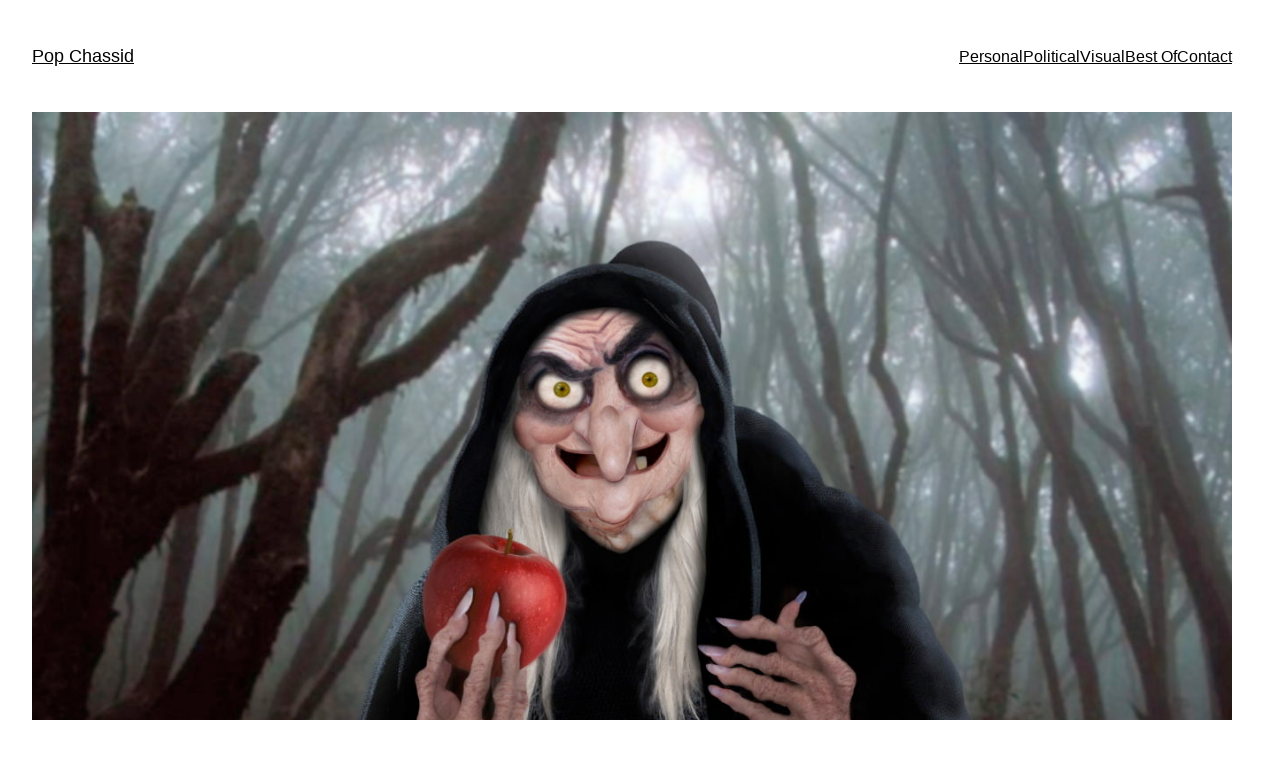

--- FILE ---
content_type: text/html; charset=UTF-8
request_url: http://popchassid.com/costume/
body_size: 24587
content:
<!DOCTYPE html>
<html lang="en-US">
<head>
	<meta charset="UTF-8" />
	<meta name="viewport" content="width=device-width, initial-scale=1" />
<meta name='robots' content='max-image-preview:large' />
<title>Take Off Your Costume &#8211; Pop Chassid</title>
<link rel='dns-prefetch' href='//stats.wp.com' />
<link rel='dns-prefetch' href='//v0.wordpress.com' />
<link rel="alternate" type="application/rss+xml" title="Pop Chassid &raquo; Feed" href="http://popchassid.com/feed/" />
<link rel="alternate" type="application/rss+xml" title="Pop Chassid &raquo; Comments Feed" href="http://popchassid.com/comments/feed/" />
<link rel="alternate" type="application/rss+xml" title="Pop Chassid &raquo; Take Off Your Costume Comments Feed" href="http://popchassid.com/costume/feed/" />
<script>
window._wpemojiSettings = {"baseUrl":"https:\/\/s.w.org\/images\/core\/emoji\/14.0.0\/72x72\/","ext":".png","svgUrl":"https:\/\/s.w.org\/images\/core\/emoji\/14.0.0\/svg\/","svgExt":".svg","source":{"concatemoji":"http:\/\/popchassid.com\/wp-includes\/js\/wp-emoji-release.min.js?ver=6.4.7"}};
/*! This file is auto-generated */
!function(i,n){var o,s,e;function c(e){try{var t={supportTests:e,timestamp:(new Date).valueOf()};sessionStorage.setItem(o,JSON.stringify(t))}catch(e){}}function p(e,t,n){e.clearRect(0,0,e.canvas.width,e.canvas.height),e.fillText(t,0,0);var t=new Uint32Array(e.getImageData(0,0,e.canvas.width,e.canvas.height).data),r=(e.clearRect(0,0,e.canvas.width,e.canvas.height),e.fillText(n,0,0),new Uint32Array(e.getImageData(0,0,e.canvas.width,e.canvas.height).data));return t.every(function(e,t){return e===r[t]})}function u(e,t,n){switch(t){case"flag":return n(e,"\ud83c\udff3\ufe0f\u200d\u26a7\ufe0f","\ud83c\udff3\ufe0f\u200b\u26a7\ufe0f")?!1:!n(e,"\ud83c\uddfa\ud83c\uddf3","\ud83c\uddfa\u200b\ud83c\uddf3")&&!n(e,"\ud83c\udff4\udb40\udc67\udb40\udc62\udb40\udc65\udb40\udc6e\udb40\udc67\udb40\udc7f","\ud83c\udff4\u200b\udb40\udc67\u200b\udb40\udc62\u200b\udb40\udc65\u200b\udb40\udc6e\u200b\udb40\udc67\u200b\udb40\udc7f");case"emoji":return!n(e,"\ud83e\udef1\ud83c\udffb\u200d\ud83e\udef2\ud83c\udfff","\ud83e\udef1\ud83c\udffb\u200b\ud83e\udef2\ud83c\udfff")}return!1}function f(e,t,n){var r="undefined"!=typeof WorkerGlobalScope&&self instanceof WorkerGlobalScope?new OffscreenCanvas(300,150):i.createElement("canvas"),a=r.getContext("2d",{willReadFrequently:!0}),o=(a.textBaseline="top",a.font="600 32px Arial",{});return e.forEach(function(e){o[e]=t(a,e,n)}),o}function t(e){var t=i.createElement("script");t.src=e,t.defer=!0,i.head.appendChild(t)}"undefined"!=typeof Promise&&(o="wpEmojiSettingsSupports",s=["flag","emoji"],n.supports={everything:!0,everythingExceptFlag:!0},e=new Promise(function(e){i.addEventListener("DOMContentLoaded",e,{once:!0})}),new Promise(function(t){var n=function(){try{var e=JSON.parse(sessionStorage.getItem(o));if("object"==typeof e&&"number"==typeof e.timestamp&&(new Date).valueOf()<e.timestamp+604800&&"object"==typeof e.supportTests)return e.supportTests}catch(e){}return null}();if(!n){if("undefined"!=typeof Worker&&"undefined"!=typeof OffscreenCanvas&&"undefined"!=typeof URL&&URL.createObjectURL&&"undefined"!=typeof Blob)try{var e="postMessage("+f.toString()+"("+[JSON.stringify(s),u.toString(),p.toString()].join(",")+"));",r=new Blob([e],{type:"text/javascript"}),a=new Worker(URL.createObjectURL(r),{name:"wpTestEmojiSupports"});return void(a.onmessage=function(e){c(n=e.data),a.terminate(),t(n)})}catch(e){}c(n=f(s,u,p))}t(n)}).then(function(e){for(var t in e)n.supports[t]=e[t],n.supports.everything=n.supports.everything&&n.supports[t],"flag"!==t&&(n.supports.everythingExceptFlag=n.supports.everythingExceptFlag&&n.supports[t]);n.supports.everythingExceptFlag=n.supports.everythingExceptFlag&&!n.supports.flag,n.DOMReady=!1,n.readyCallback=function(){n.DOMReady=!0}}).then(function(){return e}).then(function(){var e;n.supports.everything||(n.readyCallback(),(e=n.source||{}).concatemoji?t(e.concatemoji):e.wpemoji&&e.twemoji&&(t(e.twemoji),t(e.wpemoji)))}))}((window,document),window._wpemojiSettings);
</script>
<style id='wp-block-site-title-inline-css'>
.wp-block-site-title a{color:inherit}
.wp-block-site-title{font-size: var(--wp--preset--font-size--medium);font-weight: normal;line-height: 1.4;}
.wp-block-site-title a:where(:not(.wp-element-button)){text-decoration: none;}
.wp-block-site-title a:where(:not(.wp-element-button)):hover{text-decoration: underline;}
.wp-block-site-title a:where(:not(.wp-element-button)):focus{text-decoration: underline dashed;}
.wp-block-site-title a:where(:not(.wp-element-button)):active{color: var(--wp--preset--color--secondary);text-decoration: none;}
</style>
<style id='wp-block-navigation-link-inline-css'>
.wp-block-navigation .wp-block-navigation-item__label{overflow-wrap:break-word}.wp-block-navigation .wp-block-navigation-item__description{display:none}
</style>
<link rel='stylesheet' id='wp-block-navigation-css' href='http://popchassid.com/wp-includes/blocks/navigation/style.min.css?ver=6.4.7' media='all' />
<style id='wp-block-navigation-inline-css'>
.wp-block-navigation{font-size: var(--wp--preset--font-size--small);}
.wp-block-navigation a:where(:not(.wp-element-button)){color: inherit;text-decoration: none;}
.wp-block-navigation a:where(:not(.wp-element-button)):hover{text-decoration: underline;}
.wp-block-navigation a:where(:not(.wp-element-button)):focus{text-decoration: underline dashed;}
.wp-block-navigation a:where(:not(.wp-element-button)):active{text-decoration: none;}
</style>
<style id='wp-block-group-inline-css'>
.wp-block-group{box-sizing:border-box}
</style>
<style id='wp-block-post-featured-image-inline-css'>
.wp-block-post-featured-image{margin-left:0;margin-right:0}.wp-block-post-featured-image a{display:block;height:100%}.wp-block-post-featured-image img{box-sizing:border-box;height:auto;max-width:100%;vertical-align:bottom;width:100%}.wp-block-post-featured-image.alignfull img,.wp-block-post-featured-image.alignwide img{width:100%}.wp-block-post-featured-image .wp-block-post-featured-image__overlay.has-background-dim{background-color:#000;inset:0;position:absolute}.wp-block-post-featured-image{position:relative}.wp-block-post-featured-image .wp-block-post-featured-image__overlay.has-background-gradient{background-color:transparent}.wp-block-post-featured-image .wp-block-post-featured-image__overlay.has-background-dim-0{opacity:0}.wp-block-post-featured-image .wp-block-post-featured-image__overlay.has-background-dim-10{opacity:.1}.wp-block-post-featured-image .wp-block-post-featured-image__overlay.has-background-dim-20{opacity:.2}.wp-block-post-featured-image .wp-block-post-featured-image__overlay.has-background-dim-30{opacity:.3}.wp-block-post-featured-image .wp-block-post-featured-image__overlay.has-background-dim-40{opacity:.4}.wp-block-post-featured-image .wp-block-post-featured-image__overlay.has-background-dim-50{opacity:.5}.wp-block-post-featured-image .wp-block-post-featured-image__overlay.has-background-dim-60{opacity:.6}.wp-block-post-featured-image .wp-block-post-featured-image__overlay.has-background-dim-70{opacity:.7}.wp-block-post-featured-image .wp-block-post-featured-image__overlay.has-background-dim-80{opacity:.8}.wp-block-post-featured-image .wp-block-post-featured-image__overlay.has-background-dim-90{opacity:.9}.wp-block-post-featured-image .wp-block-post-featured-image__overlay.has-background-dim-100{opacity:1}.wp-block-post-featured-image:where(.alignleft,.alignright){width:100%}
</style>
<style id='wp-block-post-title-inline-css'>
.wp-block-post-title{box-sizing:border-box;word-break:break-word}.wp-block-post-title a{display:inline-block}
.wp-block-post-title{font-weight: 400;margin-top: 1.25rem;margin-bottom: 1.25rem;}
.wp-block-post-title a:where(:not(.wp-element-button)){text-decoration: none;}
.wp-block-post-title a:where(:not(.wp-element-button)):hover{text-decoration: underline;}
.wp-block-post-title a:where(:not(.wp-element-button)):focus{text-decoration: underline dashed;}
.wp-block-post-title a:where(:not(.wp-element-button)):active{color: var(--wp--preset--color--secondary);text-decoration: none;}
</style>
<style id='wp-block-post-content-inline-css'>
.wp-block-post-content a:where(:not(.wp-element-button)){color: var(--wp--preset--color--secondary);}
</style>
<style id='wp-block-spacer-inline-css'>
.wp-block-spacer{clear:both}
</style>
<style id='wp-block-separator-inline-css'>
@charset "UTF-8";.wp-block-separator{border:1px solid;border-left:none;border-right:none}.wp-block-separator.is-style-dots{background:none!important;border:none;height:auto;line-height:1;text-align:center}.wp-block-separator.is-style-dots:before{color:currentColor;content:"···";font-family:serif;font-size:1.5em;letter-spacing:2em;padding-left:2em}
</style>
<style id='wp-block-paragraph-inline-css'>
.is-small-text{font-size:.875em}.is-regular-text{font-size:1em}.is-large-text{font-size:2.25em}.is-larger-text{font-size:3em}.has-drop-cap:not(:focus):first-letter{float:left;font-size:8.4em;font-style:normal;font-weight:100;line-height:.68;margin:.05em .1em 0 0;text-transform:uppercase}body.rtl .has-drop-cap:not(:focus):first-letter{float:none;margin-left:.1em}p.has-drop-cap.has-background{overflow:hidden}p.has-background{padding:1.25em 2.375em}:where(p.has-text-color:not(.has-link-color)) a{color:inherit}p.has-text-align-left[style*="writing-mode:vertical-lr"],p.has-text-align-right[style*="writing-mode:vertical-rl"]{rotate:180deg}
</style>
<style id='wp-block-post-date-inline-css'>
.wp-block-post-date{box-sizing:border-box}
.wp-block-post-date{font-size: var(--wp--preset--font-size--small);font-weight: 400;}
.wp-block-post-date a:where(:not(.wp-element-button)){text-decoration: none;}
.wp-block-post-date a:where(:not(.wp-element-button)):hover{text-decoration: underline;}
</style>
<style id='wp-block-post-terms-inline-css'>
.wp-block-post-terms{box-sizing:border-box}.wp-block-post-terms .wp-block-post-terms__separator{white-space:pre-wrap}
.wp-block-post-terms{font-size: var(--wp--preset--font-size--small);}
</style>
<style id='wp-block-post-author-inline-css'>
.wp-block-post-author{display:flex;flex-wrap:wrap}.wp-block-post-author__byline{font-size:.5em;margin-bottom:0;margin-top:0;width:100%}.wp-block-post-author__avatar{margin-right:1em}.wp-block-post-author__bio{font-size:.7em;margin-bottom:.7em}.wp-block-post-author__content{flex-basis:0;flex-grow:1}.wp-block-post-author__name{margin:0}
.wp-block-post-author{font-size: var(--wp--preset--font-size--small);}
</style>
<style id='wp-block-columns-inline-css'>
.wp-block-columns{align-items:normal!important;box-sizing:border-box;display:flex;flex-wrap:wrap!important}@media (min-width:782px){.wp-block-columns{flex-wrap:nowrap!important}}.wp-block-columns.are-vertically-aligned-top{align-items:flex-start}.wp-block-columns.are-vertically-aligned-center{align-items:center}.wp-block-columns.are-vertically-aligned-bottom{align-items:flex-end}@media (max-width:781px){.wp-block-columns:not(.is-not-stacked-on-mobile)>.wp-block-column{flex-basis:100%!important}}@media (min-width:782px){.wp-block-columns:not(.is-not-stacked-on-mobile)>.wp-block-column{flex-basis:0;flex-grow:1}.wp-block-columns:not(.is-not-stacked-on-mobile)>.wp-block-column[style*=flex-basis]{flex-grow:0}}.wp-block-columns.is-not-stacked-on-mobile{flex-wrap:nowrap!important}.wp-block-columns.is-not-stacked-on-mobile>.wp-block-column{flex-basis:0;flex-grow:1}.wp-block-columns.is-not-stacked-on-mobile>.wp-block-column[style*=flex-basis]{flex-grow:0}:where(.wp-block-columns){margin-bottom:1.75em}:where(.wp-block-columns.has-background){padding:1.25em 2.375em}.wp-block-column{flex-grow:1;min-width:0;overflow-wrap:break-word;word-break:break-word}.wp-block-column.is-vertically-aligned-top{align-self:flex-start}.wp-block-column.is-vertically-aligned-center{align-self:center}.wp-block-column.is-vertically-aligned-bottom{align-self:flex-end}.wp-block-column.is-vertically-aligned-stretch{align-self:stretch}.wp-block-column.is-vertically-aligned-bottom,.wp-block-column.is-vertically-aligned-center,.wp-block-column.is-vertically-aligned-top{width:100%}
</style>
<style id='wp-block-heading-inline-css'>
h1.has-background,h2.has-background,h3.has-background,h4.has-background,h5.has-background,h6.has-background{padding:1.25em 2.375em}h1.has-text-align-left[style*=writing-mode]:where([style*=vertical-lr]),h1.has-text-align-right[style*=writing-mode]:where([style*=vertical-rl]),h2.has-text-align-left[style*=writing-mode]:where([style*=vertical-lr]),h2.has-text-align-right[style*=writing-mode]:where([style*=vertical-rl]),h3.has-text-align-left[style*=writing-mode]:where([style*=vertical-lr]),h3.has-text-align-right[style*=writing-mode]:where([style*=vertical-rl]),h4.has-text-align-left[style*=writing-mode]:where([style*=vertical-lr]),h4.has-text-align-right[style*=writing-mode]:where([style*=vertical-rl]),h5.has-text-align-left[style*=writing-mode]:where([style*=vertical-lr]),h5.has-text-align-right[style*=writing-mode]:where([style*=vertical-rl]),h6.has-text-align-left[style*=writing-mode]:where([style*=vertical-lr]),h6.has-text-align-right[style*=writing-mode]:where([style*=vertical-rl]){rotate:180deg}
</style>
<style id='wp-block-comments-title-inline-css'>
.wp-block-comments-title{font-size: var(--wp--preset--font-size--large);margin-bottom: var(--wp--preset--spacing--40);}
</style>
<style id='wp-block-avatar-inline-css'>
.wp-block-avatar{line-height:0}.wp-block-avatar,.wp-block-avatar img{box-sizing:border-box}.wp-block-avatar.aligncenter{text-align:center}
</style>
<style id='wp-block-comment-author-name-inline-css'>
.wp-block-comment-author-name a:where(:not(.wp-element-button)){text-decoration: none;}
.wp-block-comment-author-name a:where(:not(.wp-element-button)):hover{text-decoration: underline;}
.wp-block-comment-author-name a:where(:not(.wp-element-button)):focus{text-decoration: underline dashed;}
.wp-block-comment-author-name a:where(:not(.wp-element-button)):active{color: var(--wp--preset--color--secondary);text-decoration: none;}
</style>
<style id='wp-block-comment-date-inline-css'>
.wp-block-comment-date{font-size: var(--wp--preset--font-size--small);}
.wp-block-comment-date a:where(:not(.wp-element-button)){text-decoration: none;}
.wp-block-comment-date a:where(:not(.wp-element-button)):hover{text-decoration: underline;}
.wp-block-comment-date a:where(:not(.wp-element-button)):focus{text-decoration: underline dashed;}
.wp-block-comment-date a:where(:not(.wp-element-button)):active{color: var(--wp--preset--color--secondary);text-decoration: none;}
</style>
<style id='wp-block-comment-edit-link-inline-css'>
.wp-block-comment-edit-link{font-size: var(--wp--preset--font-size--small);}
</style>
<style id='wp-block-comment-content-inline-css'>
.comment-awaiting-moderation{display:block;font-size:.875em;line-height:1.5}
</style>
<style id='wp-block-comment-reply-link-inline-css'>
.wp-block-comment-reply-link{font-size: var(--wp--preset--font-size--small);}
</style>
<style id='wp-block-comment-template-inline-css'>
.wp-block-comment-template{box-sizing:border-box;list-style:none;margin-bottom:0;max-width:100%;padding:0}.wp-block-comment-template li{clear:both}.wp-block-comment-template ol{list-style:none;margin-bottom:0;max-width:100%;padding-left:2rem}.wp-block-comment-template.alignleft{float:left}.wp-block-comment-template.aligncenter{margin-left:auto;margin-right:auto;width:-moz-fit-content;width:fit-content}.wp-block-comment-template.alignright{float:right}
</style>
<style id='wp-block-comments-pagination-inline-css'>
.wp-block-comments-pagination>.wp-block-comments-pagination-next,.wp-block-comments-pagination>.wp-block-comments-pagination-numbers,.wp-block-comments-pagination>.wp-block-comments-pagination-previous{margin-bottom:.5em;margin-right:.5em}.wp-block-comments-pagination>.wp-block-comments-pagination-next:last-child,.wp-block-comments-pagination>.wp-block-comments-pagination-numbers:last-child,.wp-block-comments-pagination>.wp-block-comments-pagination-previous:last-child{margin-right:0}.wp-block-comments-pagination .wp-block-comments-pagination-previous-arrow{display:inline-block;margin-right:1ch}.wp-block-comments-pagination .wp-block-comments-pagination-previous-arrow:not(.is-arrow-chevron){transform:scaleX(1)}.wp-block-comments-pagination .wp-block-comments-pagination-next-arrow{display:inline-block;margin-left:1ch}.wp-block-comments-pagination .wp-block-comments-pagination-next-arrow:not(.is-arrow-chevron){transform:scaleX(1)}.wp-block-comments-pagination.aligncenter{justify-content:center}
.wp-block-comments-pagination{margin-top: var(--wp--preset--spacing--40);}
.wp-block-comments-pagination a:where(:not(.wp-element-button)){text-decoration: none;}
</style>
<style id='wp-block-post-comments-form-inline-css'>
.wp-block-post-comments-form{box-sizing:border-box}.wp-block-post-comments-form[style*=font-weight] :where(.comment-reply-title){font-weight:inherit}.wp-block-post-comments-form[style*=font-family] :where(.comment-reply-title){font-family:inherit}.wp-block-post-comments-form[class*=-font-size] :where(.comment-reply-title),.wp-block-post-comments-form[style*=font-size] :where(.comment-reply-title){font-size:inherit}.wp-block-post-comments-form[style*=line-height] :where(.comment-reply-title){line-height:inherit}.wp-block-post-comments-form[style*=font-style] :where(.comment-reply-title){font-style:inherit}.wp-block-post-comments-form[style*=letter-spacing] :where(.comment-reply-title){letter-spacing:inherit}.wp-block-post-comments-form input[type=submit]{box-shadow:none;cursor:pointer;display:inline-block;overflow-wrap:break-word;text-align:center}.wp-block-post-comments-form input:not([type=submit]),.wp-block-post-comments-form textarea{border:1px solid #949494;font-family:inherit;font-size:1em}.wp-block-post-comments-form input:not([type=submit]):not([type=checkbox]),.wp-block-post-comments-form textarea{padding:calc(.667em + 2px)}.wp-block-post-comments-form .comment-form input:not([type=submit]):not([type=checkbox]):not([type=hidden]),.wp-block-post-comments-form .comment-form textarea{box-sizing:border-box;display:block;width:100%}.wp-block-post-comments-form .comment-form-author label,.wp-block-post-comments-form .comment-form-email label,.wp-block-post-comments-form .comment-form-url label{display:block;margin-bottom:.25em}.wp-block-post-comments-form .comment-form-cookies-consent{display:flex;gap:.25em}.wp-block-post-comments-form .comment-form-cookies-consent #wp-comment-cookies-consent{margin-top:.35em}.wp-block-post-comments-form .comment-reply-title{margin-bottom:0}.wp-block-post-comments-form .comment-reply-title :where(small){font-size:var(--wp--preset--font-size--medium,smaller);margin-left:.5em}
</style>
<style id='wp-block-buttons-inline-css'>
.wp-block-buttons.is-vertical{flex-direction:column}.wp-block-buttons.is-vertical>.wp-block-button:last-child{margin-bottom:0}.wp-block-buttons>.wp-block-button{display:inline-block;margin:0}.wp-block-buttons.is-content-justification-left{justify-content:flex-start}.wp-block-buttons.is-content-justification-left.is-vertical{align-items:flex-start}.wp-block-buttons.is-content-justification-center{justify-content:center}.wp-block-buttons.is-content-justification-center.is-vertical{align-items:center}.wp-block-buttons.is-content-justification-right{justify-content:flex-end}.wp-block-buttons.is-content-justification-right.is-vertical{align-items:flex-end}.wp-block-buttons.is-content-justification-space-between{justify-content:space-between}.wp-block-buttons.aligncenter{text-align:center}.wp-block-buttons:not(.is-content-justification-space-between,.is-content-justification-right,.is-content-justification-left,.is-content-justification-center) .wp-block-button.aligncenter{margin-left:auto;margin-right:auto;width:100%}.wp-block-buttons[style*=text-decoration] .wp-block-button,.wp-block-buttons[style*=text-decoration] .wp-block-button__link{text-decoration:inherit}.wp-block-buttons.has-custom-font-size .wp-block-button__link{font-size:inherit}.wp-block-button.aligncenter{text-align:center}
</style>
<style id='wp-block-button-inline-css'>
.wp-block-button__link{box-sizing:border-box;cursor:pointer;display:inline-block;text-align:center;word-break:break-word}.wp-block-button__link.aligncenter{text-align:center}.wp-block-button__link.alignright{text-align:right}:where(.wp-block-button__link){border-radius:9999px;box-shadow:none;padding:calc(.667em + 2px) calc(1.333em + 2px);text-decoration:none}.wp-block-button[style*=text-decoration] .wp-block-button__link{text-decoration:inherit}.wp-block-buttons>.wp-block-button.has-custom-width{max-width:none}.wp-block-buttons>.wp-block-button.has-custom-width .wp-block-button__link{width:100%}.wp-block-buttons>.wp-block-button.has-custom-font-size .wp-block-button__link{font-size:inherit}.wp-block-buttons>.wp-block-button.wp-block-button__width-25{width:calc(25% - var(--wp--style--block-gap, .5em)*.75)}.wp-block-buttons>.wp-block-button.wp-block-button__width-50{width:calc(50% - var(--wp--style--block-gap, .5em)*.5)}.wp-block-buttons>.wp-block-button.wp-block-button__width-75{width:calc(75% - var(--wp--style--block-gap, .5em)*.25)}.wp-block-buttons>.wp-block-button.wp-block-button__width-100{flex-basis:100%;width:100%}.wp-block-buttons.is-vertical>.wp-block-button.wp-block-button__width-25{width:25%}.wp-block-buttons.is-vertical>.wp-block-button.wp-block-button__width-50{width:50%}.wp-block-buttons.is-vertical>.wp-block-button.wp-block-button__width-75{width:75%}.wp-block-button.is-style-squared,.wp-block-button__link.wp-block-button.is-style-squared{border-radius:0}.wp-block-button.no-border-radius,.wp-block-button__link.no-border-radius{border-radius:0!important}.wp-block-button .wp-block-button__link.is-style-outline,.wp-block-button.is-style-outline>.wp-block-button__link{border:2px solid;padding:.667em 1.333em}.wp-block-button .wp-block-button__link.is-style-outline:not(.has-text-color),.wp-block-button.is-style-outline>.wp-block-button__link:not(.has-text-color){color:currentColor}.wp-block-button .wp-block-button__link.is-style-outline:not(.has-background),.wp-block-button.is-style-outline>.wp-block-button__link:not(.has-background){background-color:transparent;background-image:none}.wp-block-button .wp-block-button__link:where(.has-border-color){border-width:initial}.wp-block-button .wp-block-button__link:where([style*=border-top-color]){border-top-width:medium}.wp-block-button .wp-block-button__link:where([style*=border-right-color]){border-right-width:medium}.wp-block-button .wp-block-button__link:where([style*=border-bottom-color]){border-bottom-width:medium}.wp-block-button .wp-block-button__link:where([style*=border-left-color]){border-left-width:medium}.wp-block-button .wp-block-button__link:where([style*=border-style]){border-width:initial}.wp-block-button .wp-block-button__link:where([style*=border-top-style]){border-top-width:medium}.wp-block-button .wp-block-button__link:where([style*=border-right-style]){border-right-width:medium}.wp-block-button .wp-block-button__link:where([style*=border-bottom-style]){border-bottom-width:medium}.wp-block-button .wp-block-button__link:where([style*=border-left-style]){border-left-width:medium}
</style>
<style id='wp-block-comments-inline-css'>
.wp-block-post-comments{box-sizing:border-box}.wp-block-post-comments .alignleft{float:left}.wp-block-post-comments .alignright{float:right}.wp-block-post-comments .navigation:after{clear:both;content:"";display:table}.wp-block-post-comments .commentlist{clear:both;list-style:none;margin:0;padding:0}.wp-block-post-comments .commentlist .comment{min-height:2.25em;padding-left:3.25em}.wp-block-post-comments .commentlist .comment p{font-size:1em;line-height:1.8;margin:1em 0}.wp-block-post-comments .commentlist .children{list-style:none;margin:0;padding:0}.wp-block-post-comments .comment-author{line-height:1.5}.wp-block-post-comments .comment-author .avatar{border-radius:1.5em;display:block;float:left;height:2.5em;margin-right:.75em;margin-top:.5em;width:2.5em}.wp-block-post-comments .comment-author cite{font-style:normal}.wp-block-post-comments .comment-meta{font-size:.875em;line-height:1.5}.wp-block-post-comments .comment-meta b{font-weight:400}.wp-block-post-comments .comment-meta .comment-awaiting-moderation{display:block;margin-bottom:1em;margin-top:1em}.wp-block-post-comments .comment-body .commentmetadata{font-size:.875em}.wp-block-post-comments .comment-form-author label,.wp-block-post-comments .comment-form-comment label,.wp-block-post-comments .comment-form-email label,.wp-block-post-comments .comment-form-url label{display:block;margin-bottom:.25em}.wp-block-post-comments .comment-form input:not([type=submit]):not([type=checkbox]),.wp-block-post-comments .comment-form textarea{box-sizing:border-box;display:block;width:100%}.wp-block-post-comments .comment-form-cookies-consent{display:flex;gap:.25em}.wp-block-post-comments .comment-form-cookies-consent #wp-comment-cookies-consent{margin-top:.35em}.wp-block-post-comments .comment-reply-title{margin-bottom:0}.wp-block-post-comments .comment-reply-title :where(small){font-size:var(--wp--preset--font-size--medium,smaller);margin-left:.5em}.wp-block-post-comments .reply{font-size:.875em;margin-bottom:1.4em}.wp-block-post-comments input:not([type=submit]),.wp-block-post-comments textarea{border:1px solid #949494;font-family:inherit;font-size:1em}.wp-block-post-comments input:not([type=submit]):not([type=checkbox]),.wp-block-post-comments textarea{padding:calc(.667em + 2px)}:where(.wp-block-post-comments input[type=submit]){border:none}
</style>
<style id='wp-emoji-styles-inline-css'>

	img.wp-smiley, img.emoji {
		display: inline !important;
		border: none !important;
		box-shadow: none !important;
		height: 1em !important;
		width: 1em !important;
		margin: 0 0.07em !important;
		vertical-align: -0.1em !important;
		background: none !important;
		padding: 0 !important;
	}
</style>
<link rel='stylesheet' id='wp-block-library-css' href='http://popchassid.com/wp-includes/css/dist/block-library/common.min.css?ver=6.4.7' media='all' />
<style id='wp-block-library-inline-css'>
.has-text-align-justify{text-align:justify;}
</style>
<style id='global-styles-inline-css'>
body{--wp--preset--color--black: #000000;--wp--preset--color--cyan-bluish-gray: #abb8c3;--wp--preset--color--white: #ffffff;--wp--preset--color--pale-pink: #f78da7;--wp--preset--color--vivid-red: #cf2e2e;--wp--preset--color--luminous-vivid-orange: #ff6900;--wp--preset--color--luminous-vivid-amber: #fcb900;--wp--preset--color--light-green-cyan: #7bdcb5;--wp--preset--color--vivid-green-cyan: #00d084;--wp--preset--color--pale-cyan-blue: #8ed1fc;--wp--preset--color--vivid-cyan-blue: #0693e3;--wp--preset--color--vivid-purple: #9b51e0;--wp--preset--color--base: #ffffff;--wp--preset--color--contrast: #000000;--wp--preset--color--primary: #9DFF20;--wp--preset--color--secondary: #345C00;--wp--preset--color--tertiary: #F6F6F6;--wp--preset--gradient--vivid-cyan-blue-to-vivid-purple: linear-gradient(135deg,rgba(6,147,227,1) 0%,rgb(155,81,224) 100%);--wp--preset--gradient--light-green-cyan-to-vivid-green-cyan: linear-gradient(135deg,rgb(122,220,180) 0%,rgb(0,208,130) 100%);--wp--preset--gradient--luminous-vivid-amber-to-luminous-vivid-orange: linear-gradient(135deg,rgba(252,185,0,1) 0%,rgba(255,105,0,1) 100%);--wp--preset--gradient--luminous-vivid-orange-to-vivid-red: linear-gradient(135deg,rgba(255,105,0,1) 0%,rgb(207,46,46) 100%);--wp--preset--gradient--very-light-gray-to-cyan-bluish-gray: linear-gradient(135deg,rgb(238,238,238) 0%,rgb(169,184,195) 100%);--wp--preset--gradient--cool-to-warm-spectrum: linear-gradient(135deg,rgb(74,234,220) 0%,rgb(151,120,209) 20%,rgb(207,42,186) 40%,rgb(238,44,130) 60%,rgb(251,105,98) 80%,rgb(254,248,76) 100%);--wp--preset--gradient--blush-light-purple: linear-gradient(135deg,rgb(255,206,236) 0%,rgb(152,150,240) 100%);--wp--preset--gradient--blush-bordeaux: linear-gradient(135deg,rgb(254,205,165) 0%,rgb(254,45,45) 50%,rgb(107,0,62) 100%);--wp--preset--gradient--luminous-dusk: linear-gradient(135deg,rgb(255,203,112) 0%,rgb(199,81,192) 50%,rgb(65,88,208) 100%);--wp--preset--gradient--pale-ocean: linear-gradient(135deg,rgb(255,245,203) 0%,rgb(182,227,212) 50%,rgb(51,167,181) 100%);--wp--preset--gradient--electric-grass: linear-gradient(135deg,rgb(202,248,128) 0%,rgb(113,206,126) 100%);--wp--preset--gradient--midnight: linear-gradient(135deg,rgb(2,3,129) 0%,rgb(40,116,252) 100%);--wp--preset--font-size--small: clamp(0.875rem, 0.875rem + ((1vw - 0.2rem) * 0.227), 1rem);--wp--preset--font-size--medium: clamp(1rem, 1rem + ((1vw - 0.2rem) * 0.227), 1.125rem);--wp--preset--font-size--large: clamp(1.75rem, 1.75rem + ((1vw - 0.2rem) * 0.227), 1.875rem);--wp--preset--font-size--x-large: 2.25rem;--wp--preset--font-size--xx-large: clamp(4rem, 4rem + ((1vw - 0.2rem) * 10.909), 10rem);--wp--preset--font-family--dm-sans: "DM Sans", sans-serif;--wp--preset--font-family--ibm-plex-mono: 'IBM Plex Mono', monospace;--wp--preset--font-family--inter: "Inter", sans-serif;--wp--preset--font-family--system-font: -apple-system,BlinkMacSystemFont,"Segoe UI",Roboto,Oxygen-Sans,Ubuntu,Cantarell,"Helvetica Neue",sans-serif;--wp--preset--font-family--source-serif-pro: "Source Serif Pro", serif;--wp--preset--spacing--30: clamp(1.5rem, 5vw, 2rem);--wp--preset--spacing--40: clamp(1.8rem, 1.8rem + ((1vw - 0.48rem) * 2.885), 3rem);--wp--preset--spacing--50: clamp(2.5rem, 8vw, 4.5rem);--wp--preset--spacing--60: clamp(3.75rem, 10vw, 7rem);--wp--preset--spacing--70: clamp(5rem, 5.25rem + ((1vw - 0.48rem) * 9.096), 8rem);--wp--preset--spacing--80: clamp(7rem, 14vw, 11rem);--wp--preset--shadow--natural: 6px 6px 9px rgba(0, 0, 0, 0.2);--wp--preset--shadow--deep: 12px 12px 50px rgba(0, 0, 0, 0.4);--wp--preset--shadow--sharp: 6px 6px 0px rgba(0, 0, 0, 0.2);--wp--preset--shadow--outlined: 6px 6px 0px -3px rgba(255, 255, 255, 1), 6px 6px rgba(0, 0, 0, 1);--wp--preset--shadow--crisp: 6px 6px 0px rgba(0, 0, 0, 1);}body { margin: 0;--wp--style--global--content-size: 650px;--wp--style--global--wide-size: 1200px; }.wp-site-blocks { padding-top: var(--wp--style--root--padding-top); padding-bottom: var(--wp--style--root--padding-bottom); }.has-global-padding { padding-right: var(--wp--style--root--padding-right); padding-left: var(--wp--style--root--padding-left); }.has-global-padding :where(.has-global-padding:not(.wp-block-block)) { padding-right: 0; padding-left: 0; }.has-global-padding > .alignfull { margin-right: calc(var(--wp--style--root--padding-right) * -1); margin-left: calc(var(--wp--style--root--padding-left) * -1); }.has-global-padding :where(.has-global-padding:not(.wp-block-block)) > .alignfull { margin-right: 0; margin-left: 0; }.has-global-padding > .alignfull:where(:not(.has-global-padding):not(.is-layout-flex):not(.is-layout-grid)) > :where([class*="wp-block-"]:not(.alignfull):not([class*="__"]),p,h1,h2,h3,h4,h5,h6,ul,ol) { padding-right: var(--wp--style--root--padding-right); padding-left: var(--wp--style--root--padding-left); }.has-global-padding :where(.has-global-padding) > .alignfull:where(:not(.has-global-padding)) > :where([class*="wp-block-"]:not(.alignfull):not([class*="__"]),p,h1,h2,h3,h4,h5,h6,ul,ol) { padding-right: 0; padding-left: 0; }.wp-site-blocks > .alignleft { float: left; margin-right: 2em; }.wp-site-blocks > .alignright { float: right; margin-left: 2em; }.wp-site-blocks > .aligncenter { justify-content: center; margin-left: auto; margin-right: auto; }:where(.wp-site-blocks) > * { margin-block-start: 1.5rem; margin-block-end: 0; }:where(.wp-site-blocks) > :first-child:first-child { margin-block-start: 0; }:where(.wp-site-blocks) > :last-child:last-child { margin-block-end: 0; }body { --wp--style--block-gap: 1.5rem; }:where(body .is-layout-flow)  > :first-child:first-child{margin-block-start: 0;}:where(body .is-layout-flow)  > :last-child:last-child{margin-block-end: 0;}:where(body .is-layout-flow)  > *{margin-block-start: 1.5rem;margin-block-end: 0;}:where(body .is-layout-constrained)  > :first-child:first-child{margin-block-start: 0;}:where(body .is-layout-constrained)  > :last-child:last-child{margin-block-end: 0;}:where(body .is-layout-constrained)  > *{margin-block-start: 1.5rem;margin-block-end: 0;}:where(body .is-layout-flex) {gap: 1.5rem;}:where(body .is-layout-grid) {gap: 1.5rem;}body .is-layout-flow > .alignleft{float: left;margin-inline-start: 0;margin-inline-end: 2em;}body .is-layout-flow > .alignright{float: right;margin-inline-start: 2em;margin-inline-end: 0;}body .is-layout-flow > .aligncenter{margin-left: auto !important;margin-right: auto !important;}body .is-layout-constrained > .alignleft{float: left;margin-inline-start: 0;margin-inline-end: 2em;}body .is-layout-constrained > .alignright{float: right;margin-inline-start: 2em;margin-inline-end: 0;}body .is-layout-constrained > .aligncenter{margin-left: auto !important;margin-right: auto !important;}body .is-layout-constrained > :where(:not(.alignleft):not(.alignright):not(.alignfull)){max-width: var(--wp--style--global--content-size);margin-left: auto !important;margin-right: auto !important;}body .is-layout-constrained > .alignwide{max-width: var(--wp--style--global--wide-size);}body .is-layout-flex{display: flex;}body .is-layout-flex{flex-wrap: wrap;align-items: center;}body .is-layout-flex > *{margin: 0;}body .is-layout-grid{display: grid;}body .is-layout-grid > *{margin: 0;}body{background-color: var(--wp--preset--color--base);color: var(--wp--preset--color--contrast);font-family: var(--wp--preset--font-family--system-font);font-size: var(--wp--preset--font-size--medium);line-height: 1.6;--wp--style--root--padding-top: var(--wp--preset--spacing--40);--wp--style--root--padding-right: var(--wp--preset--spacing--30);--wp--style--root--padding-bottom: var(--wp--preset--spacing--40);--wp--style--root--padding-left: var(--wp--preset--spacing--30);}a:where(:not(.wp-element-button)){color: var(--wp--preset--color--contrast);text-decoration: underline;}a:where(:not(.wp-element-button)):hover{text-decoration: none;}a:where(:not(.wp-element-button)):focus{text-decoration: underline dashed;}a:where(:not(.wp-element-button)):active{color: var(--wp--preset--color--secondary);text-decoration: none;}h1, h2, h3, h4, h5, h6{font-weight: 400;line-height: 1.4;}h1{font-size: clamp(2.032rem, 2.032rem + ((1vw - 0.2rem) * 2.896), 3.625rem);line-height: 1.2;}h2{font-size: clamp(2.625rem, calc(2.625rem + ((1vw - 0.48rem) * 8.4135)), 3.25rem);line-height: 1.2;}h3{font-size: var(--wp--preset--font-size--x-large);}h4{font-size: var(--wp--preset--font-size--large);}h5{font-size: var(--wp--preset--font-size--medium);font-weight: 700;text-transform: uppercase;}h6{font-size: var(--wp--preset--font-size--medium);text-transform: uppercase;}.wp-element-button, .wp-block-button__link{background-color: var(--wp--preset--color--primary);border-radius: 0;border-width: 0;color: var(--wp--preset--color--contrast);font-family: inherit;font-size: inherit;line-height: inherit;padding: calc(0.667em + 2px) calc(1.333em + 2px);text-decoration: none;}.wp-element-button:visited, .wp-block-button__link:visited{color: var(--wp--preset--color--contrast);}.wp-element-button:hover, .wp-block-button__link:hover{background-color: var(--wp--preset--color--contrast);color: var(--wp--preset--color--base);}.wp-element-button:focus, .wp-block-button__link:focus{background-color: var(--wp--preset--color--contrast);color: var(--wp--preset--color--base);}.wp-element-button:active, .wp-block-button__link:active{background-color: var(--wp--preset--color--secondary);color: var(--wp--preset--color--base);}.has-black-color{color: var(--wp--preset--color--black) !important;}.has-cyan-bluish-gray-color{color: var(--wp--preset--color--cyan-bluish-gray) !important;}.has-white-color{color: var(--wp--preset--color--white) !important;}.has-pale-pink-color{color: var(--wp--preset--color--pale-pink) !important;}.has-vivid-red-color{color: var(--wp--preset--color--vivid-red) !important;}.has-luminous-vivid-orange-color{color: var(--wp--preset--color--luminous-vivid-orange) !important;}.has-luminous-vivid-amber-color{color: var(--wp--preset--color--luminous-vivid-amber) !important;}.has-light-green-cyan-color{color: var(--wp--preset--color--light-green-cyan) !important;}.has-vivid-green-cyan-color{color: var(--wp--preset--color--vivid-green-cyan) !important;}.has-pale-cyan-blue-color{color: var(--wp--preset--color--pale-cyan-blue) !important;}.has-vivid-cyan-blue-color{color: var(--wp--preset--color--vivid-cyan-blue) !important;}.has-vivid-purple-color{color: var(--wp--preset--color--vivid-purple) !important;}.has-base-color{color: var(--wp--preset--color--base) !important;}.has-contrast-color{color: var(--wp--preset--color--contrast) !important;}.has-primary-color{color: var(--wp--preset--color--primary) !important;}.has-secondary-color{color: var(--wp--preset--color--secondary) !important;}.has-tertiary-color{color: var(--wp--preset--color--tertiary) !important;}.has-black-background-color{background-color: var(--wp--preset--color--black) !important;}.has-cyan-bluish-gray-background-color{background-color: var(--wp--preset--color--cyan-bluish-gray) !important;}.has-white-background-color{background-color: var(--wp--preset--color--white) !important;}.has-pale-pink-background-color{background-color: var(--wp--preset--color--pale-pink) !important;}.has-vivid-red-background-color{background-color: var(--wp--preset--color--vivid-red) !important;}.has-luminous-vivid-orange-background-color{background-color: var(--wp--preset--color--luminous-vivid-orange) !important;}.has-luminous-vivid-amber-background-color{background-color: var(--wp--preset--color--luminous-vivid-amber) !important;}.has-light-green-cyan-background-color{background-color: var(--wp--preset--color--light-green-cyan) !important;}.has-vivid-green-cyan-background-color{background-color: var(--wp--preset--color--vivid-green-cyan) !important;}.has-pale-cyan-blue-background-color{background-color: var(--wp--preset--color--pale-cyan-blue) !important;}.has-vivid-cyan-blue-background-color{background-color: var(--wp--preset--color--vivid-cyan-blue) !important;}.has-vivid-purple-background-color{background-color: var(--wp--preset--color--vivid-purple) !important;}.has-base-background-color{background-color: var(--wp--preset--color--base) !important;}.has-contrast-background-color{background-color: var(--wp--preset--color--contrast) !important;}.has-primary-background-color{background-color: var(--wp--preset--color--primary) !important;}.has-secondary-background-color{background-color: var(--wp--preset--color--secondary) !important;}.has-tertiary-background-color{background-color: var(--wp--preset--color--tertiary) !important;}.has-black-border-color{border-color: var(--wp--preset--color--black) !important;}.has-cyan-bluish-gray-border-color{border-color: var(--wp--preset--color--cyan-bluish-gray) !important;}.has-white-border-color{border-color: var(--wp--preset--color--white) !important;}.has-pale-pink-border-color{border-color: var(--wp--preset--color--pale-pink) !important;}.has-vivid-red-border-color{border-color: var(--wp--preset--color--vivid-red) !important;}.has-luminous-vivid-orange-border-color{border-color: var(--wp--preset--color--luminous-vivid-orange) !important;}.has-luminous-vivid-amber-border-color{border-color: var(--wp--preset--color--luminous-vivid-amber) !important;}.has-light-green-cyan-border-color{border-color: var(--wp--preset--color--light-green-cyan) !important;}.has-vivid-green-cyan-border-color{border-color: var(--wp--preset--color--vivid-green-cyan) !important;}.has-pale-cyan-blue-border-color{border-color: var(--wp--preset--color--pale-cyan-blue) !important;}.has-vivid-cyan-blue-border-color{border-color: var(--wp--preset--color--vivid-cyan-blue) !important;}.has-vivid-purple-border-color{border-color: var(--wp--preset--color--vivid-purple) !important;}.has-base-border-color{border-color: var(--wp--preset--color--base) !important;}.has-contrast-border-color{border-color: var(--wp--preset--color--contrast) !important;}.has-primary-border-color{border-color: var(--wp--preset--color--primary) !important;}.has-secondary-border-color{border-color: var(--wp--preset--color--secondary) !important;}.has-tertiary-border-color{border-color: var(--wp--preset--color--tertiary) !important;}.has-vivid-cyan-blue-to-vivid-purple-gradient-background{background: var(--wp--preset--gradient--vivid-cyan-blue-to-vivid-purple) !important;}.has-light-green-cyan-to-vivid-green-cyan-gradient-background{background: var(--wp--preset--gradient--light-green-cyan-to-vivid-green-cyan) !important;}.has-luminous-vivid-amber-to-luminous-vivid-orange-gradient-background{background: var(--wp--preset--gradient--luminous-vivid-amber-to-luminous-vivid-orange) !important;}.has-luminous-vivid-orange-to-vivid-red-gradient-background{background: var(--wp--preset--gradient--luminous-vivid-orange-to-vivid-red) !important;}.has-very-light-gray-to-cyan-bluish-gray-gradient-background{background: var(--wp--preset--gradient--very-light-gray-to-cyan-bluish-gray) !important;}.has-cool-to-warm-spectrum-gradient-background{background: var(--wp--preset--gradient--cool-to-warm-spectrum) !important;}.has-blush-light-purple-gradient-background{background: var(--wp--preset--gradient--blush-light-purple) !important;}.has-blush-bordeaux-gradient-background{background: var(--wp--preset--gradient--blush-bordeaux) !important;}.has-luminous-dusk-gradient-background{background: var(--wp--preset--gradient--luminous-dusk) !important;}.has-pale-ocean-gradient-background{background: var(--wp--preset--gradient--pale-ocean) !important;}.has-electric-grass-gradient-background{background: var(--wp--preset--gradient--electric-grass) !important;}.has-midnight-gradient-background{background: var(--wp--preset--gradient--midnight) !important;}.has-small-font-size{font-size: var(--wp--preset--font-size--small) !important;}.has-medium-font-size{font-size: var(--wp--preset--font-size--medium) !important;}.has-large-font-size{font-size: var(--wp--preset--font-size--large) !important;}.has-x-large-font-size{font-size: var(--wp--preset--font-size--x-large) !important;}.has-xx-large-font-size{font-size: var(--wp--preset--font-size--xx-large) !important;}.has-dm-sans-font-family{font-family: var(--wp--preset--font-family--dm-sans) !important;}.has-ibm-plex-mono-font-family{font-family: var(--wp--preset--font-family--ibm-plex-mono) !important;}.has-inter-font-family{font-family: var(--wp--preset--font-family--inter) !important;}.has-system-font-font-family{font-family: var(--wp--preset--font-family--system-font) !important;}.has-source-serif-pro-font-family{font-family: var(--wp--preset--font-family--source-serif-pro) !important;}
</style>
<style id='core-block-supports-inline-css'>
.wp-container-core-navigation-layout-1.wp-container-core-navigation-layout-1{justify-content:flex-end;}.wp-container-core-group-layout-1.wp-container-core-group-layout-1{justify-content:space-between;}.wp-container-core-group-layout-4.wp-container-core-group-layout-4{gap:0.5ch;}.wp-container-core-group-layout-5.wp-container-core-group-layout-5{gap:0.5ch;}.wp-container-core-column-layout-1.wp-container-core-column-layout-1 > *{margin-block-start:0;margin-block-end:0;}.wp-container-core-column-layout-1.wp-container-core-column-layout-1.wp-container-core-column-layout-1.wp-container-core-column-layout-1 > * + *{margin-block-start:0px;margin-block-end:0;}.wp-container-core-group-layout-6.wp-container-core-group-layout-6{gap:0.5ch;flex-direction:column;align-items:flex-start;}.wp-container-core-column-layout-2.wp-container-core-column-layout-2 > *{margin-block-start:0;margin-block-end:0;}.wp-container-core-column-layout-2.wp-container-core-column-layout-2.wp-container-core-column-layout-2.wp-container-core-column-layout-2 > * + *{margin-block-start:0px;margin-block-end:0;}.wp-container-core-columns-layout-1.wp-container-core-columns-layout-1{flex-wrap:nowrap;gap:var(--wp--preset--spacing--30);}.wp-container-core-columns-layout-2.wp-container-core-columns-layout-2{flex-wrap:nowrap;}.wp-container-core-columns-layout-3.wp-container-core-columns-layout-3{flex-wrap:nowrap;}.wp-container-core-columns-layout-4.wp-container-core-columns-layout-4{flex-wrap:nowrap;}.wp-container-core-columns-layout-5.wp-container-core-columns-layout-5{flex-wrap:nowrap;}.wp-container-core-columns-layout-6.wp-container-core-columns-layout-6{flex-wrap:nowrap;}.wp-container-core-columns-layout-7.wp-container-core-columns-layout-7{flex-wrap:nowrap;}.wp-container-core-columns-layout-8.wp-container-core-columns-layout-8{flex-wrap:nowrap;}.wp-container-core-columns-layout-9.wp-container-core-columns-layout-9{flex-wrap:nowrap;}.wp-container-core-columns-layout-10.wp-container-core-columns-layout-10{flex-wrap:nowrap;}.wp-container-core-columns-layout-11.wp-container-core-columns-layout-11{flex-wrap:nowrap;}.wp-container-core-columns-layout-12.wp-container-core-columns-layout-12{flex-wrap:nowrap;}.wp-container-core-columns-layout-13.wp-container-core-columns-layout-13{flex-wrap:nowrap;}.wp-container-core-columns-layout-14.wp-container-core-columns-layout-14{flex-wrap:nowrap;}.wp-container-core-columns-layout-15.wp-container-core-columns-layout-15{flex-wrap:nowrap;}.wp-container-core-columns-layout-16.wp-container-core-columns-layout-16{flex-wrap:nowrap;}.wp-container-core-columns-layout-17.wp-container-core-columns-layout-17{flex-wrap:nowrap;}.wp-container-core-columns-layout-18.wp-container-core-columns-layout-18{flex-wrap:nowrap;}.wp-container-core-columns-layout-19.wp-container-core-columns-layout-19{flex-wrap:nowrap;}.wp-container-core-columns-layout-20.wp-container-core-columns-layout-20{flex-wrap:nowrap;}.wp-container-core-columns-layout-21.wp-container-core-columns-layout-21{flex-wrap:nowrap;}.wp-container-core-columns-layout-22.wp-container-core-columns-layout-22{flex-wrap:nowrap;}.wp-container-core-columns-layout-23.wp-container-core-columns-layout-23{flex-wrap:nowrap;}.wp-container-core-columns-layout-24.wp-container-core-columns-layout-24{flex-wrap:nowrap;}.wp-container-core-columns-layout-25.wp-container-core-columns-layout-25{flex-wrap:nowrap;}.wp-container-core-columns-layout-26.wp-container-core-columns-layout-26{flex-wrap:nowrap;}.wp-container-core-columns-layout-27.wp-container-core-columns-layout-27{flex-wrap:nowrap;}.wp-container-core-columns-layout-28.wp-container-core-columns-layout-28{flex-wrap:nowrap;}.wp-container-core-columns-layout-29.wp-container-core-columns-layout-29{flex-wrap:nowrap;}.wp-container-core-columns-layout-30.wp-container-core-columns-layout-30{flex-wrap:nowrap;}.wp-container-core-columns-layout-31.wp-container-core-columns-layout-31{flex-wrap:nowrap;}.wp-container-core-columns-layout-32.wp-container-core-columns-layout-32{flex-wrap:nowrap;}.wp-container-core-columns-layout-33.wp-container-core-columns-layout-33{flex-wrap:nowrap;}.wp-container-core-columns-layout-34.wp-container-core-columns-layout-34{flex-wrap:nowrap;}.wp-container-core-columns-layout-35.wp-container-core-columns-layout-35{flex-wrap:nowrap;}.wp-container-core-columns-layout-36.wp-container-core-columns-layout-36{flex-wrap:nowrap;}.wp-container-core-columns-layout-37.wp-container-core-columns-layout-37{flex-wrap:nowrap;}.wp-container-core-columns-layout-38.wp-container-core-columns-layout-38{flex-wrap:nowrap;}.wp-container-core-columns-layout-39.wp-container-core-columns-layout-39{flex-wrap:nowrap;}.wp-container-core-columns-layout-40.wp-container-core-columns-layout-40{flex-wrap:nowrap;}.wp-container-core-columns-layout-41.wp-container-core-columns-layout-41{flex-wrap:nowrap;}.wp-container-core-columns-layout-42.wp-container-core-columns-layout-42{flex-wrap:nowrap;}.wp-container-core-columns-layout-43.wp-container-core-columns-layout-43{flex-wrap:nowrap;}.wp-container-core-columns-layout-44.wp-container-core-columns-layout-44{flex-wrap:nowrap;}.wp-container-core-columns-layout-45.wp-container-core-columns-layout-45{flex-wrap:nowrap;}.wp-container-core-columns-layout-46.wp-container-core-columns-layout-46{flex-wrap:nowrap;}.wp-container-core-columns-layout-47.wp-container-core-columns-layout-47{flex-wrap:nowrap;}.wp-container-core-columns-layout-48.wp-container-core-columns-layout-48{flex-wrap:nowrap;}.wp-container-core-columns-layout-49.wp-container-core-columns-layout-49{flex-wrap:nowrap;}.wp-container-core-columns-layout-50.wp-container-core-columns-layout-50{flex-wrap:nowrap;}.wp-container-core-columns-layout-51.wp-container-core-columns-layout-51{flex-wrap:nowrap;}.wp-container-core-columns-layout-52.wp-container-core-columns-layout-52{flex-wrap:nowrap;}.wp-container-core-columns-layout-53.wp-container-core-columns-layout-53{flex-wrap:nowrap;}.wp-container-core-columns-layout-54.wp-container-core-columns-layout-54{flex-wrap:nowrap;}.wp-container-core-group-layout-63.wp-container-core-group-layout-63{justify-content:space-between;}
</style>
<style id='wp-block-template-skip-link-inline-css'>

		.skip-link.screen-reader-text {
			border: 0;
			clip: rect(1px,1px,1px,1px);
			clip-path: inset(50%);
			height: 1px;
			margin: -1px;
			overflow: hidden;
			padding: 0;
			position: absolute !important;
			width: 1px;
			word-wrap: normal !important;
		}

		.skip-link.screen-reader-text:focus {
			background-color: #eee;
			clip: auto !important;
			clip-path: none;
			color: #444;
			display: block;
			font-size: 1em;
			height: auto;
			left: 5px;
			line-height: normal;
			padding: 15px 23px 14px;
			text-decoration: none;
			top: 5px;
			width: auto;
			z-index: 100000;
		}
</style>
<link rel='stylesheet' id='jetpack_css-css' href='http://popchassid.com/wp-content/plugins/jetpack/css/jetpack.css?ver=12.9.4' media='all' />
<script src="http://popchassid.com/wp-includes/js/dist/interactivity.min.js?ver=6.4.7" id="wp-interactivity-js" defer data-wp-strategy="defer"></script>
<script src="http://popchassid.com/wp-includes/blocks/navigation/view.min.js?ver=e3d6f3216904b5b42831" id="wp-block-navigation-view-js" defer data-wp-strategy="defer"></script>
<link rel="https://api.w.org/" href="http://popchassid.com/wp-json/" /><link rel="alternate" type="application/json" href="http://popchassid.com/wp-json/wp/v2/posts/669" /><link rel="EditURI" type="application/rsd+xml" title="RSD" href="http://popchassid.com/xmlrpc.php?rsd" />
<meta name="generator" content="WordPress 6.4.7" />
<link rel="canonical" href="http://popchassid.com/costume/" />
<link rel='shortlink' href='https://wp.me/s11K0i-costume' />
<link rel="alternate" type="application/json+oembed" href="http://popchassid.com/wp-json/oembed/1.0/embed?url=http%3A%2F%2Fpopchassid.com%2Fcostume%2F" />
<link rel="alternate" type="text/xml+oembed" href="http://popchassid.com/wp-json/oembed/1.0/embed?url=http%3A%2F%2Fpopchassid.com%2Fcostume%2F&#038;format=xml" />
	<style>img#wpstats{display:none}</style>
		
<!-- Jetpack Open Graph Tags -->
<meta property="og:type" content="article" />
<meta property="og:title" content="Take Off Your Costume" />
<meta property="og:url" content="http://popchassid.com/costume/" />
<meta property="og:description" content="She wasn&#8217;t perfect, beautiful and pure like Snow White. And that made her fly into a rage. The poor queen. If only she knew. If only she understood." />
<meta property="article:published_time" content="2011-10-31T22:49:59+00:00" />
<meta property="article:modified_time" content="2014-05-25T23:33:29+00:00" />
<meta property="og:site_name" content="Pop Chassid" />
<meta property="og:image" content="http://popchassid.com/wp-content/uploads/2011/11/Realistic-Old-Hag-snow-white-and-the-seven-dwarfs-18753997-2560-2041.jpg" />
<meta property="og:image:width" content="2560" />
<meta property="og:image:height" content="2041" />
<meta property="og:image:alt" content="" />
<meta property="og:locale" content="en_US" />
<meta name="twitter:site" content="@PopChassid" />
<meta name="twitter:text:title" content="Take Off Your Costume" />
<meta name="twitter:image" content="http://popchassid.com/wp-content/uploads/2011/11/Realistic-Old-Hag-snow-white-and-the-seven-dwarfs-18753997-2560-2041.jpg?w=640" />
<meta name="twitter:card" content="summary_large_image" />

<!-- End Jetpack Open Graph Tags -->
<style id='wp-fonts-local'>
@font-face{font-family:"DM Sans";font-style:normal;font-weight:400;font-display:fallback;src:url('http://popchassid.com/wp-content/themes/twentytwentythree/assets/fonts/dm-sans/DMSans-Regular.woff2') format('woff2');font-stretch:normal;}
@font-face{font-family:"DM Sans";font-style:italic;font-weight:400;font-display:fallback;src:url('http://popchassid.com/wp-content/themes/twentytwentythree/assets/fonts/dm-sans/DMSans-Regular-Italic.woff2') format('woff2');font-stretch:normal;}
@font-face{font-family:"DM Sans";font-style:normal;font-weight:700;font-display:fallback;src:url('http://popchassid.com/wp-content/themes/twentytwentythree/assets/fonts/dm-sans/DMSans-Bold.woff2') format('woff2');font-stretch:normal;}
@font-face{font-family:"DM Sans";font-style:italic;font-weight:700;font-display:fallback;src:url('http://popchassid.com/wp-content/themes/twentytwentythree/assets/fonts/dm-sans/DMSans-Bold-Italic.woff2') format('woff2');font-stretch:normal;}
@font-face{font-family:"IBM Plex Mono";font-style:normal;font-weight:300;font-display:block;src:url('http://popchassid.com/wp-content/themes/twentytwentythree/assets/fonts/ibm-plex-mono/IBMPlexMono-Light.woff2') format('woff2');font-stretch:normal;}
@font-face{font-family:"IBM Plex Mono";font-style:normal;font-weight:400;font-display:block;src:url('http://popchassid.com/wp-content/themes/twentytwentythree/assets/fonts/ibm-plex-mono/IBMPlexMono-Regular.woff2') format('woff2');font-stretch:normal;}
@font-face{font-family:"IBM Plex Mono";font-style:italic;font-weight:400;font-display:block;src:url('http://popchassid.com/wp-content/themes/twentytwentythree/assets/fonts/ibm-plex-mono/IBMPlexMono-Italic.woff2') format('woff2');font-stretch:normal;}
@font-face{font-family:"IBM Plex Mono";font-style:normal;font-weight:700;font-display:block;src:url('http://popchassid.com/wp-content/themes/twentytwentythree/assets/fonts/ibm-plex-mono/IBMPlexMono-Bold.woff2') format('woff2');font-stretch:normal;}
@font-face{font-family:Inter;font-style:normal;font-weight:200 900;font-display:fallback;src:url('http://popchassid.com/wp-content/themes/twentytwentythree/assets/fonts/inter/Inter-VariableFont_slnt,wght.ttf') format('truetype');font-stretch:normal;}
@font-face{font-family:"Source Serif Pro";font-style:normal;font-weight:200 900;font-display:fallback;src:url('http://popchassid.com/wp-content/themes/twentytwentythree/assets/fonts/source-serif-pro/SourceSerif4Variable-Roman.ttf.woff2') format('woff2');font-stretch:normal;}
@font-face{font-family:"Source Serif Pro";font-style:italic;font-weight:200 900;font-display:fallback;src:url('http://popchassid.com/wp-content/themes/twentytwentythree/assets/fonts/source-serif-pro/SourceSerif4Variable-Italic.ttf.woff2') format('woff2');font-stretch:normal;}
</style>
<link rel="icon" href="http://popchassid.com/wp-content/uploads/2016/12/icon.png" sizes="32x32" />
<link rel="icon" href="http://popchassid.com/wp-content/uploads/2016/12/icon.png" sizes="192x192" />
<link rel="apple-touch-icon" href="http://popchassid.com/wp-content/uploads/2016/12/icon.png" />
<meta name="msapplication-TileImage" content="http://popchassid.com/wp-content/uploads/2016/12/icon.png" />
</head>

<body class="post-template-default single single-post postid-669 single-format-standard wp-embed-responsive">

<div class="wp-site-blocks"><header class="wp-block-template-part">
<div class="wp-block-group has-global-padding is-layout-constrained wp-block-group-is-layout-constrained">
	
	<div class="wp-block-group alignwide is-content-justification-space-between is-layout-flex wp-container-core-group-layout-1 wp-block-group-is-layout-flex" style="padding-bottom:var(--wp--preset--spacing--40)">
		<p class="wp-block-site-title"><a href="http://popchassid.com" target="_self" rel="home">Pop Chassid</a></p>
		<nav class="is-responsive items-justified-right is-fallback wp-block-navigation is-content-justification-right is-layout-flex wp-container-core-navigation-layout-1 wp-block-navigation-is-layout-flex" aria-label="" 
			data-wp-interactive
			data-wp-context='{"core":{"navigation":{"overlayOpenedBy":[],"type":"overlay","roleAttribute":"","ariaLabel":"Menu"}}}'
		><button aria-haspopup="true" aria-label="Open menu" class="wp-block-navigation__responsive-container-open " 
			data-wp-on--click="actions.core.navigation.openMenuOnClick"
			data-wp-on--keydown="actions.core.navigation.handleMenuKeydown"
		><svg width="24" height="24" xmlns="http://www.w3.org/2000/svg" viewBox="0 0 24 24" aria-hidden="true" focusable="false"><rect x="4" y="7.5" width="16" height="1.5" /><rect x="4" y="15" width="16" height="1.5" /></svg></button>
			<div class="wp-block-navigation__responsive-container  " style="" id="modal-1" 
			data-wp-class--has-modal-open="selectors.core.navigation.isMenuOpen"
			data-wp-class--is-menu-open="selectors.core.navigation.isMenuOpen"
			data-wp-effect="effects.core.navigation.initMenu"
			data-wp-on--keydown="actions.core.navigation.handleMenuKeydown"
			data-wp-on--focusout="actions.core.navigation.handleMenuFocusout"
			tabindex="-1"
		>
				<div class="wp-block-navigation__responsive-close" tabindex="-1">
					<div class="wp-block-navigation__responsive-dialog" 
			data-wp-bind--aria-modal="selectors.core.navigation.ariaModal"
			data-wp-bind--aria-label="selectors.core.navigation.ariaLabel"
			data-wp-bind--role="selectors.core.navigation.roleAttribute"
			data-wp-effect="effects.core.navigation.focusFirstElement"
		>
							<button aria-label="Close menu" class="wp-block-navigation__responsive-container-close" 
			data-wp-on--click="actions.core.navigation.closeMenuOnClick"
		><svg xmlns="http://www.w3.org/2000/svg" viewBox="0 0 24 24" width="24" height="24" aria-hidden="true" focusable="false"><path d="M13 11.8l6.1-6.3-1-1-6.1 6.2-6.1-6.2-1 1 6.1 6.3-6.5 6.7 1 1 6.5-6.6 6.5 6.6 1-1z"></path></svg></button>
						<div class="wp-block-navigation__responsive-container-content" id="modal-1-content">
							<ul class="wp-block-navigation__container is-responsive items-justified-right is-fallback wp-block-navigation"><li class=" wp-block-navigation-item  menu-item menu-item-type-taxonomy menu-item-object-category wp-block-navigation-link"><a class="wp-block-navigation-item__content"  href="http://popchassid.com/category/essays/" title=""><span class="wp-block-navigation-item__label">Personal</span></a></li><li class=" wp-block-navigation-item  menu-item menu-item-type-taxonomy menu-item-object-category current-post-ancestor current-menu-parent current-post-parent wp-block-navigation-link"><a class="wp-block-navigation-item__content"  href="http://popchassid.com/category/politics/" title=""><span class="wp-block-navigation-item__label">Political</span></a></li><li class=" wp-block-navigation-item  menu-item menu-item-type-taxonomy menu-item-object-category wp-block-navigation-link"><a class="wp-block-navigation-item__content"  href="http://popchassid.com/category/images/" title=""><span class="wp-block-navigation-item__label">Visual</span></a></li><li class=" wp-block-navigation-item  menu-item menu-item-type-post_type menu-item-object-page wp-block-navigation-link"><a class="wp-block-navigation-item__content"  href="http://popchassid.com/best-pop-chassid/" title=""><span class="wp-block-navigation-item__label">Best Of</span></a></li><li class=" wp-block-navigation-item  menu-item menu-item-type-post_type menu-item-object-page wp-block-navigation-link"><a class="wp-block-navigation-item__content"  href="http://popchassid.com/contact/" title=""><span class="wp-block-navigation-item__label">Contact</span></a></li></ul>
						</div>
					</div>
				</div>
			</div></nav>
	</div>
	
</div>

</header>


<main class="wp-block-group is-layout-flow wp-block-group-is-layout-flow" style="margin-top:var(--wp--preset--spacing--50)">
	
	<div class="wp-block-group has-global-padding is-layout-constrained wp-block-group-is-layout-constrained">
		<figure style="margin-bottom:var(--wp--preset--spacing--50);margin-top:calc(-1 * var(--wp--preset--spacing--50));" class="alignwide wp-block-post-featured-image"><img width="2560" height="2041" src="http://popchassid.com/wp-content/uploads/2011/11/Realistic-Old-Hag-snow-white-and-the-seven-dwarfs-18753997-2560-2041.jpg" class="attachment-post-thumbnail size-post-thumbnail wp-post-image" alt="" style="object-fit:cover;" decoding="async" fetchpriority="high" srcset="http://popchassid.com/wp-content/uploads/2011/11/Realistic-Old-Hag-snow-white-and-the-seven-dwarfs-18753997-2560-2041.jpg 2560w, http://popchassid.com/wp-content/uploads/2011/11/Realistic-Old-Hag-snow-white-and-the-seven-dwarfs-18753997-2560-2041-570x454.jpg 570w, http://popchassid.com/wp-content/uploads/2011/11/Realistic-Old-Hag-snow-white-and-the-seven-dwarfs-18753997-2560-2041-768x612.jpg 768w, http://popchassid.com/wp-content/uploads/2011/11/Realistic-Old-Hag-snow-white-and-the-seven-dwarfs-18753997-2560-2041-1024x816.jpg 1024w, http://popchassid.com/wp-content/uploads/2011/11/Realistic-Old-Hag-snow-white-and-the-seven-dwarfs-18753997-2560-2041-1060x845.jpg 1060w, http://popchassid.com/wp-content/uploads/2011/11/Realistic-Old-Hag-snow-white-and-the-seven-dwarfs-18753997-2560-2041-550x438.jpg 550w, http://popchassid.com/wp-content/uploads/2011/11/Realistic-Old-Hag-snow-white-and-the-seven-dwarfs-18753997-2560-2041-627x500.jpg 627w, http://popchassid.com/wp-content/uploads/2011/11/Realistic-Old-Hag-snow-white-and-the-seven-dwarfs-18753997-2560-2041-1920x1531.jpg 1920w, http://popchassid.com/wp-content/uploads/2011/11/Realistic-Old-Hag-snow-white-and-the-seven-dwarfs-18753997-2560-2041-1355x1080.jpg 1355w, http://popchassid.com/wp-content/uploads/2011/11/Realistic-Old-Hag-snow-white-and-the-seven-dwarfs-18753997-2560-2041-800x638.jpg 800w" sizes="(max-width: 2560px) 100vw, 2560px" data-attachment-id="670" data-permalink="http://popchassid.com/costume/realistic-old-hag-snow-white-and-the-seven-dwarfs-18753997-2560-2041/" data-orig-file="http://popchassid.com/wp-content/uploads/2011/11/Realistic-Old-Hag-snow-white-and-the-seven-dwarfs-18753997-2560-2041.jpg" data-orig-size="2560,2041" data-comments-opened="1" data-image-meta="{&quot;aperture&quot;:&quot;0&quot;,&quot;credit&quot;:&quot;&quot;,&quot;camera&quot;:&quot;&quot;,&quot;caption&quot;:&quot;&quot;,&quot;created_timestamp&quot;:&quot;0&quot;,&quot;copyright&quot;:&quot;&quot;,&quot;focal_length&quot;:&quot;0&quot;,&quot;iso&quot;:&quot;0&quot;,&quot;shutter_speed&quot;:&quot;0&quot;,&quot;title&quot;:&quot;&quot;,&quot;orientation&quot;:&quot;1&quot;}" data-image-title="Realistic-Old-Hag-snow-white-and-the-seven-dwarfs-18753997-2560-2041" data-image-description="" data-image-caption="" data-medium-file="http://popchassid.com/wp-content/uploads/2011/11/Realistic-Old-Hag-snow-white-and-the-seven-dwarfs-18753997-2560-2041-570x454.jpg" data-large-file="http://popchassid.com/wp-content/uploads/2011/11/Realistic-Old-Hag-snow-white-and-the-seven-dwarfs-18753997-2560-2041-1024x816.jpg" /><span class="wp-block-post-featured-image__overlay has-background-dim has-background-dim-50 has-contrast-background-color" style="" aria-hidden="true"></span></figure>
		<h1 style="margin-bottom:var(--wp--preset--spacing--40);" class="wp-block-post-title">Take Off Your Costume</h1>
	</div>
	

	<div class="entry-content wp-block-post-content has-global-padding is-layout-constrained wp-block-post-content-is-layout-constrained"><p>It was all a misunderstanding really. If only she understood what he was saying, the whole situation could have been avoided.</p>
<p>But the queen was too far gone at that point, too full of ire, too full of anger to see reason.</p>
<p>The mirror, he told her that she wasn’t the fairest one of all, that she wasn&#8217;t perfect, beautiful and pure like Snow White. And that made her fly into a rage.</p>
<p>The poor queen. If only she knew. If only she understood.</p>
<p>The mirror, the mirror, he was just trying to tell the queen something that she wouldn’t listen to. He wasn’t talking about who she was, he was talking about how she looked.</p>
<p>But the queen, she had gotten to the point where looks, where externality, where the rubbish of our outer garments had gotten so confused with her inner essence that she couldn’t see she was already perfect, couldn’t see that the mirror, he wasn’t telling her she was ugly, just that she acted ugly, that she lived in an ugly way.</p>
<p>And so the queen resolved to kill Snow White. She hired a hunter to kill the girl. She “outsourced” her evil. Because she wasn’t evil. Just twisted from jealousy.</p>
<p>Inside of us all is a mirror. And just like with the queen, he is whispering to us, telling us the secrets about life, about G-d and about ourselves. And no matter what, he speaks the truth.</p>
<p><img decoding="async" data-attachment-id="671" data-permalink="http://popchassid.com/costume/snow-white-olivia-wilde-alec-baldwin-disney-parks-annie-liebovitz/" data-orig-file="http://popchassid.com/wp-content/uploads/2011/11/snow-white-olivia-wilde-alec-baldwin-disney-parks-annie-liebovitz.jpg" data-orig-size="2000,1333" data-comments-opened="1" data-image-meta="{&quot;aperture&quot;:&quot;0&quot;,&quot;credit&quot;:&quot;&quot;,&quot;camera&quot;:&quot;&quot;,&quot;caption&quot;:&quot;&quot;,&quot;created_timestamp&quot;:&quot;0&quot;,&quot;copyright&quot;:&quot;&quot;,&quot;focal_length&quot;:&quot;0&quot;,&quot;iso&quot;:&quot;0&quot;,&quot;shutter_speed&quot;:&quot;0&quot;,&quot;title&quot;:&quot;&quot;,&quot;orientation&quot;:&quot;0&quot;}" data-image-title="snow-white-olivia-wilde-alec-baldwin-disney-parks-annie-liebovitz" data-image-description="" data-image-caption="" data-medium-file="http://popchassid.com/wp-content/uploads/2011/11/snow-white-olivia-wilde-alec-baldwin-disney-parks-annie-liebovitz-570x380.jpg" data-large-file="http://popchassid.com/wp-content/uploads/2011/11/snow-white-olivia-wilde-alec-baldwin-disney-parks-annie-liebovitz-1024x682.jpg" class="aligncenter size-large wp-image-671" title="snow-white-olivia-wilde-alec-baldwin-disney-parks-annie-liebovitz" src="http://popchassid.com/wp-content/uploads/2011/11/snow-white-olivia-wilde-alec-baldwin-disney-parks-annie-liebovitz-1024x682.jpg" alt="" width="528" height="351" srcset="http://popchassid.com/wp-content/uploads/2011/11/snow-white-olivia-wilde-alec-baldwin-disney-parks-annie-liebovitz-1024x682.jpg 1024w, http://popchassid.com/wp-content/uploads/2011/11/snow-white-olivia-wilde-alec-baldwin-disney-parks-annie-liebovitz-570x380.jpg 570w, http://popchassid.com/wp-content/uploads/2011/11/snow-white-olivia-wilde-alec-baldwin-disney-parks-annie-liebovitz-768x512.jpg 768w, http://popchassid.com/wp-content/uploads/2011/11/snow-white-olivia-wilde-alec-baldwin-disney-parks-annie-liebovitz-1060x706.jpg 1060w, http://popchassid.com/wp-content/uploads/2011/11/snow-white-olivia-wilde-alec-baldwin-disney-parks-annie-liebovitz-550x367.jpg 550w, http://popchassid.com/wp-content/uploads/2011/11/snow-white-olivia-wilde-alec-baldwin-disney-parks-annie-liebovitz-750x500.jpg 750w, http://popchassid.com/wp-content/uploads/2011/11/snow-white-olivia-wilde-alec-baldwin-disney-parks-annie-liebovitz-1920x1280.jpg 1920w, http://popchassid.com/wp-content/uploads/2011/11/snow-white-olivia-wilde-alec-baldwin-disney-parks-annie-liebovitz-1620x1080.jpg 1620w, http://popchassid.com/wp-content/uploads/2011/11/snow-white-olivia-wilde-alec-baldwin-disney-parks-annie-liebovitz-800x533.jpg 800w, http://popchassid.com/wp-content/uploads/2011/11/snow-white-olivia-wilde-alec-baldwin-disney-parks-annie-liebovitz.jpg 2000w" sizes="(max-width: 528px) 100vw, 528px" /></p>
<p>Most of us, we’re like the queen. We hear that we’re ugly, and we go out and we lash out against the poor unwitting bystanders in our lives. When the mirror in our soul makes us see our own faults, we do our best to aim him at others, and when we can’t, we lash out.</p>
<p>The queen, she lashed out at Snow White. And when the hunter failed, she went so far as to try to kill Snow White herself.</p>
<p>But it was just a misunderstanding.</p>
<p>The mirror, he was really trying to tell her something. He was saying, Snow White, she’s the model of a pure, good woman. You, you’re not. Learn from her. Grow.</p>
<p>But the queen didn’t understand. She thought he was telling her that she would forever be gross, ugly, that somehow the appearance of this gorgeous step-daughter was the reason she was ugly.</p>
<p>And so it is with us. We see something supposedly bad in others, and our conscious minds don’t realize that that’s really our mirror whispering, whispering through the mist in the glass, telling us, “Look at this&#8230; that’s you&#8230; correct it&#8230; and you could be beautiful.”</p>
<p>Instead, we act like the queen. We lash out. Sometimes we kill, if only with words.</p>
<p>The ironic part of it all was that the more the queen wanted to kill Snow White, the more ugly she became. She went from a goth queen to a snarly, hack-toothed old hag. And we can only assume that before Snow White came along, the queen was even more beautiful.</p>
<p>Why? Because by ignoring the mirror, by refusing to understand what he was telling her, she made her outer exterior ugly.</p>
<p>There is more to an exterior than clothing, than an ugly hag face or a beautiful white face. The story of Snow White is telling us something deeper about ourselves.</p>
<p>That how we act, how we behave, that is also clothing, that is also what makes us beautiful or ugly, at least on the outside. And the more we give into dark, cold feelings like jealousy, like anger, like pride, the more we are wearing dark goth clothing, or even putting on the fake hag teeth of the queen.</p>
<p>But, we are lucky. We aren’t the queen. We are smarter. We are stronger. And the more we learn to listen to the mirror, the more we can make ourselves beautiful, the more we can shine with radiance, and the more we will conquer the world simply by being who we are, just as Snow White did.</p>
<p>There is a mirror inside of us. And he is whispering the most profound truths. All we need to do is listen.</p>
<p><a href="http://popchassid.com/wp-content/uploads/2011/11/82015664_72694160c4_b-e1320101272815.jpg"><img decoding="async" data-attachment-id="672" data-permalink="http://popchassid.com/costume/82015664_72694160c4_b/" data-orig-file="http://popchassid.com/wp-content/uploads/2011/11/82015664_72694160c4_b-e1320101272815.jpg" data-orig-size="528,351" data-comments-opened="1" data-image-meta="{&quot;aperture&quot;:&quot;0&quot;,&quot;credit&quot;:&quot;&quot;,&quot;camera&quot;:&quot;&quot;,&quot;caption&quot;:&quot;&quot;,&quot;created_timestamp&quot;:&quot;0&quot;,&quot;copyright&quot;:&quot;&quot;,&quot;focal_length&quot;:&quot;0&quot;,&quot;iso&quot;:&quot;0&quot;,&quot;shutter_speed&quot;:&quot;0&quot;,&quot;title&quot;:&quot;&quot;,&quot;orientation&quot;:&quot;0&quot;}" data-image-title="82015664_72694160c4_b" data-image-description="" data-image-caption="" data-medium-file="http://popchassid.com/wp-content/uploads/2011/11/82015664_72694160c4_b-e1320101272815.jpg" data-large-file="http://popchassid.com/wp-content/uploads/2011/11/82015664_72694160c4_b-e1320101272815.jpg" class="aligncenter size-full wp-image-672" title="82015664_72694160c4_b" src="http://popchassid.com/wp-content/uploads/2011/11/82015664_72694160c4_b-e1320101272815.jpg" alt="" width="528" height="351" /></a></p>
<p>If the queen had listened, she would have known that all she had to do was forget about Snow White. Was rip off that witch costume. Clean up her goth makeup. And she would be the most beautiful queen of all.</p>
<p>Because she would be free. Unfettered by thoughts of others, and only focused on letting the inner queen, the true beauty, the one that had once reigned, back out into the open. She would have been beautiful because she had returned to who she truly was.</p>
<p>We too can return to our pure core of snow white beauty. We too can forget all about our petty jealousies, our bland, shallow criticisms of others. We too can take off our costumes, our makeup, and be perfect in all our naked glory.</p>
<p>All we need to do is look at the mirror.</p>
<p>And listen.</p>
</div>
	<div class="wp-block-template-part">
<div style="height:0" aria-hidden="true" class="wp-block-spacer"></div>



<div class="wp-block-group has-global-padding is-layout-constrained wp-block-group-is-layout-constrained" style="margin-top:var(--wp--preset--spacing--70)">
	
	<hr class="wp-block-separator alignwide has-css-opacity is-style-wide"/>
	

	
	<div class="wp-block-columns alignwide has-small-font-size is-layout-flex wp-container-core-columns-layout-1 wp-block-columns-is-layout-flex" style="margin-top:var(--wp--preset--spacing--30)">
		
		<div class="wp-block-column is-layout-flow wp-container-core-column-layout-1 wp-block-column-is-layout-flow">
			
			<div class="wp-block-group is-layout-flex wp-container-core-group-layout-4 wp-block-group-is-layout-flex">
				
				<p>
					Posted				</p>
				

				<div class="wp-block-post-date"><time datetime="2011-11-01T00:49:59-04:00">November 1, 2011</time></div>

				
				<p>
					in				</p>
				

				<div class="taxonomy-category wp-block-post-terms"><a href="http://popchassid.com/category/featured/" rel="tag">Featured</a><span class="wp-block-post-terms__separator">, </span><a href="http://popchassid.com/category/movies/" rel="tag">Movies</a></div>
			</div>
			

			
			<div class="wp-block-group is-layout-flex wp-container-core-group-layout-5 wp-block-group-is-layout-flex">
				
				<p>
					by				</p>
				

				<div class="wp-block-post-author"><div class="wp-block-post-author__content"><p class="wp-block-post-author__name">Elad Nehorai</p></div></div>
			</div>
			
		</div>
		

		
		<div class="wp-block-column is-layout-flow wp-container-core-column-layout-2 wp-block-column-is-layout-flow">
			
			<div class="wp-block-group is-vertical is-layout-flex wp-container-core-group-layout-6 wp-block-group-is-layout-flex">
				
				<p>
					Tags:				</p>
				

				
			</div>
			
		</div>
		
	</div>
	
</div>


</div>
	<section class="wp-block-template-part">
<div class="wp-block-group has-global-padding is-layout-constrained wp-block-group-is-layout-constrained" style="padding-top:var(--wp--preset--spacing--40);padding-right:var(--wp--preset--spacing--40);padding-bottom:var(--wp--preset--spacing--40);padding-left:var(--wp--preset--spacing--40)">
	
	<div class="wp-block-comments">
		
		<h2 class="wp-block-heading">Comments</h2>
		

		<h3 id="comments" class="wp-block-comments-title">53 responses to &#8220;Take Off Your Costume&#8221;</h3>

		<ol class="wp-block-comment-template"><li id="comment-1320" class="comment even thread-even depth-1">
			
			<div class="wp-block-columns is-layout-flex wp-container-core-columns-layout-2 wp-block-columns-is-layout-flex" style="margin-bottom:var(--wp--preset--spacing--40)">
				
				<div class="wp-block-column is-layout-flow wp-block-column-is-layout-flow" style="flex-basis:40px">
					<div class="wp-block-avatar"><img alt='Rucheli Manville Avatar' src='http://0.gravatar.com/avatar/061f1d1d0ce59ae55aea4defa9be2250?s=40&#038;d=identicon&#038;r=g' srcset='http://0.gravatar.com/avatar/061f1d1d0ce59ae55aea4defa9be2250?s=80&#038;d=identicon&#038;r=g 2x' class='avatar avatar-40 photo wp-block-avatar__image' height='40' width='40'  style="border-radius:20px;" loading='lazy' decoding='async'/></div>
				</div>
				

				
				<div class="wp-block-column is-layout-flow wp-block-column-is-layout-flow">
					<div class="wp-block-comment-author-name"><a rel="external nofollow ugc" href="http://www.rucheli.com" target="_self" >Rucheli Manville</a></div>

					
					<div class="wp-block-group is-layout-flex wp-block-group-is-layout-flex" style="margin-top:0px;margin-bottom:0px">
						<div class="wp-block-comment-date"><time datetime="2011-11-01T02:21:32-04:00"><a href="http://popchassid.com/costume/#comment-1320">November 1, 2011</a></time></div>
						
					</div>
					

					<div class="wp-block-comment-content"><p>Check out who I was in a school play 😉</p>
<p><a href="http://a2.sphotos.ak.fbcdn.net/hphotos-ak-snc4/57934_982348668282_5100094_53025948_659943_n.jpg" rel="nofollow ugc">http://a2.sphotos.ak.fbcdn.net/hphotos-ak-snc4/57934_982348668282_5100094_53025948_659943_n.jpg</a></p>
</div>

					<div class="wp-block-comment-reply-link"><a rel='nofollow' class='comment-reply-link' href='http://popchassid.com/costume/?replytocom=1320#respond' data-commentid="1320" data-postid="669" data-belowelement="comment-1320" data-respondelement="respond" data-replyto="Reply to Rucheli Manville" aria-label='Reply to Rucheli Manville'>Reply</a></div>
				</div>
				
			</div>
			
		<ol><li id="comment-1321" class="comment byuser comment-author-admin bypostauthor odd alt depth-2">
			
			<div class="wp-block-columns is-layout-flex wp-container-core-columns-layout-3 wp-block-columns-is-layout-flex" style="margin-bottom:var(--wp--preset--spacing--40)">
				
				<div class="wp-block-column is-layout-flow wp-block-column-is-layout-flow" style="flex-basis:40px">
					<div class="wp-block-avatar"><img alt='Elad Nehorai Avatar' src='http://0.gravatar.com/avatar/3c194357600a2fc719279990feb69a27?s=40&#038;d=identicon&#038;r=g' srcset='http://0.gravatar.com/avatar/3c194357600a2fc719279990feb69a27?s=80&#038;d=identicon&#038;r=g 2x' class='avatar avatar-40 photo wp-block-avatar__image' height='40' width='40'  style="border-radius:20px;" loading='lazy' decoding='async'/></div>
				</div>
				

				
				<div class="wp-block-column is-layout-flow wp-block-column-is-layout-flow">
					<div class="wp-block-comment-author-name"><a rel="external nofollow ugc" href="http://popchassid.com" target="_self" >Elad Nehorai</a></div>

					
					<div class="wp-block-group is-layout-flex wp-block-group-is-layout-flex" style="margin-top:0px;margin-bottom:0px">
						<div class="wp-block-comment-date"><time datetime="2011-11-01T13:56:08-04:00"><a href="http://popchassid.com/costume/#comment-1321">November 1, 2011</a></time></div>
						
					</div>
					

					<div class="wp-block-comment-content"><p>Haha nice.  A future Pop Chassid 😉</p>
</div>

					<div class="wp-block-comment-reply-link"><a rel='nofollow' class='comment-reply-link' href='http://popchassid.com/costume/?replytocom=1321#respond' data-commentid="1321" data-postid="669" data-belowelement="comment-1321" data-respondelement="respond" data-replyto="Reply to Elad Nehorai" aria-label='Reply to Elad Nehorai'>Reply</a></div>
				</div>
				
			</div>
			
		</li></ol></li><li id="comment-96457" class="trackback even thread-odd thread-alt depth-1">
			
			<div class="wp-block-columns is-layout-flex wp-container-core-columns-layout-4 wp-block-columns-is-layout-flex" style="margin-bottom:var(--wp--preset--spacing--40)">
				
				<div class="wp-block-column is-layout-flow wp-block-column-is-layout-flow" style="flex-basis:40px">
					<div class="wp-block-avatar">  </div>
				</div>
				

				
				<div class="wp-block-column is-layout-flow wp-block-column-is-layout-flow">
					<div class="wp-block-comment-author-name"><a rel="external nofollow ugc" href="https://pilateswithkia.com/" target="_self" >pilates los angeles</a></div>

					
					<div class="wp-block-group is-layout-flex wp-block-group-is-layout-flex" style="margin-top:0px;margin-bottom:0px">
						<div class="wp-block-comment-date"><time datetime="2024-07-15T18:11:40-04:00"><a href="http://popchassid.com/costume/#comment-96457">July 15, 2024</a></time></div>
						
					</div>
					

					<div class="wp-block-comment-content"><p><strong>&#8230; [Trackback]</strong></p>
<p>[&#8230;] Find More to that Topic: popchassid.com/costume/ [&#8230;]</p>
</div>

					<div class="wp-block-comment-reply-link"><a rel='nofollow' class='comment-reply-link' href='http://popchassid.com/costume/?replytocom=96457#respond' data-commentid="96457" data-postid="669" data-belowelement="comment-96457" data-respondelement="respond" data-replyto="Reply to pilates los angeles" aria-label='Reply to pilates los angeles'>Reply</a></div>
				</div>
				
			</div>
			
		</li><li id="comment-96592" class="trackback odd alt thread-even depth-1">
			
			<div class="wp-block-columns is-layout-flex wp-container-core-columns-layout-5 wp-block-columns-is-layout-flex" style="margin-bottom:var(--wp--preset--spacing--40)">
				
				<div class="wp-block-column is-layout-flow wp-block-column-is-layout-flow" style="flex-basis:40px">
					<div class="wp-block-avatar">  </div>
				</div>
				

				
				<div class="wp-block-column is-layout-flow wp-block-column-is-layout-flow">
					<div class="wp-block-comment-author-name"><a rel="external nofollow ugc" href="https://86kub.vip/" target="_self" >86kub</a></div>

					
					<div class="wp-block-group is-layout-flex wp-block-group-is-layout-flex" style="margin-top:0px;margin-bottom:0px">
						<div class="wp-block-comment-date"><time datetime="2024-07-22T20:49:33-04:00"><a href="http://popchassid.com/costume/#comment-96592">July 22, 2024</a></time></div>
						
					</div>
					

					<div class="wp-block-comment-content"><p><strong>&#8230; [Trackback]</strong></p>
<p>[&#8230;] Read More Information here on that Topic: popchassid.com/costume/ [&#8230;]</p>
</div>

					<div class="wp-block-comment-reply-link"><a rel='nofollow' class='comment-reply-link' href='http://popchassid.com/costume/?replytocom=96592#respond' data-commentid="96592" data-postid="669" data-belowelement="comment-96592" data-respondelement="respond" data-replyto="Reply to 86kub" aria-label='Reply to 86kub'>Reply</a></div>
				</div>
				
			</div>
			
		</li><li id="comment-96597" class="trackback even thread-odd thread-alt depth-1">
			
			<div class="wp-block-columns is-layout-flex wp-container-core-columns-layout-6 wp-block-columns-is-layout-flex" style="margin-bottom:var(--wp--preset--spacing--40)">
				
				<div class="wp-block-column is-layout-flow wp-block-column-is-layout-flow" style="flex-basis:40px">
					<div class="wp-block-avatar">  </div>
				</div>
				

				
				<div class="wp-block-column is-layout-flow wp-block-column-is-layout-flow">
					<div class="wp-block-comment-author-name"><a rel="external nofollow ugc" href="https://duhoc.tv/" target="_self" >áº¥u dÃ¢m</a></div>

					
					<div class="wp-block-group is-layout-flex wp-block-group-is-layout-flex" style="margin-top:0px;margin-bottom:0px">
						<div class="wp-block-comment-date"><time datetime="2024-07-24T03:03:57-04:00"><a href="http://popchassid.com/costume/#comment-96597">July 24, 2024</a></time></div>
						
					</div>
					

					<div class="wp-block-comment-content"><p><strong>&#8230; [Trackback]</strong></p>
<p>[&#8230;] Find More Information here on that Topic: popchassid.com/costume/ [&#8230;]</p>
</div>

					<div class="wp-block-comment-reply-link"><a rel='nofollow' class='comment-reply-link' href='http://popchassid.com/costume/?replytocom=96597#respond' data-commentid="96597" data-postid="669" data-belowelement="comment-96597" data-respondelement="respond" data-replyto="Reply to áº¥u dÃ¢m" aria-label='Reply to áº¥u dÃ¢m'>Reply</a></div>
				</div>
				
			</div>
			
		</li><li id="comment-96688" class="trackback odd alt thread-even depth-1">
			
			<div class="wp-block-columns is-layout-flex wp-container-core-columns-layout-7 wp-block-columns-is-layout-flex" style="margin-bottom:var(--wp--preset--spacing--40)">
				
				<div class="wp-block-column is-layout-flow wp-block-column-is-layout-flow" style="flex-basis:40px">
					<div class="wp-block-avatar">  </div>
				</div>
				

				
				<div class="wp-block-column is-layout-flow wp-block-column-is-layout-flow">
					<div class="wp-block-comment-author-name"><a rel="external nofollow ugc" href="https://lsm99day.com/promotion-lsm99/" target="_self" >LSM99 วันเกิดรับเครดิตฟรี 500</a></div>

					
					<div class="wp-block-group is-layout-flex wp-block-group-is-layout-flex" style="margin-top:0px;margin-bottom:0px">
						<div class="wp-block-comment-date"><time datetime="2024-08-07T19:26:10-04:00"><a href="http://popchassid.com/costume/#comment-96688">August 7, 2024</a></time></div>
						
					</div>
					

					<div class="wp-block-comment-content"><p><strong>&#8230; [Trackback]</strong></p>
<p>[&#8230;] Read More here to that Topic: popchassid.com/costume/ [&#8230;]</p>
</div>

					<div class="wp-block-comment-reply-link"><a rel='nofollow' class='comment-reply-link' href='http://popchassid.com/costume/?replytocom=96688#respond' data-commentid="96688" data-postid="669" data-belowelement="comment-96688" data-respondelement="respond" data-replyto="Reply to LSM99 วันเกิดรับเครดิตฟรี 500" aria-label='Reply to LSM99 วันเกิดรับเครดิตฟรี 500'>Reply</a></div>
				</div>
				
			</div>
			
		</li><li id="comment-96796" class="trackback even thread-odd thread-alt depth-1">
			
			<div class="wp-block-columns is-layout-flex wp-container-core-columns-layout-8 wp-block-columns-is-layout-flex" style="margin-bottom:var(--wp--preset--spacing--40)">
				
				<div class="wp-block-column is-layout-flow wp-block-column-is-layout-flow" style="flex-basis:40px">
					<div class="wp-block-avatar">  </div>
				</div>
				

				
				<div class="wp-block-column is-layout-flow wp-block-column-is-layout-flow">
					<div class="wp-block-comment-author-name"><a rel="external nofollow ugc" href="https://socialmediaexperience.jp/4115" target="_self" >YouTubeチャンネル運用</a></div>

					
					<div class="wp-block-group is-layout-flex wp-block-group-is-layout-flex" style="margin-top:0px;margin-bottom:0px">
						<div class="wp-block-comment-date"><time datetime="2024-08-20T01:40:08-04:00"><a href="http://popchassid.com/costume/#comment-96796">August 20, 2024</a></time></div>
						
					</div>
					

					<div class="wp-block-comment-content"><p><strong>&#8230; [Trackback]</strong></p>
<p>[&#8230;] Read More on that Topic: popchassid.com/costume/ [&#8230;]</p>
</div>

					<div class="wp-block-comment-reply-link"><a rel='nofollow' class='comment-reply-link' href='http://popchassid.com/costume/?replytocom=96796#respond' data-commentid="96796" data-postid="669" data-belowelement="comment-96796" data-respondelement="respond" data-replyto="Reply to YouTubeチャンネル運用" aria-label='Reply to YouTubeチャンネル運用'>Reply</a></div>
				</div>
				
			</div>
			
		</li><li id="comment-96924" class="trackback odd alt thread-even depth-1">
			
			<div class="wp-block-columns is-layout-flex wp-container-core-columns-layout-9 wp-block-columns-is-layout-flex" style="margin-bottom:var(--wp--preset--spacing--40)">
				
				<div class="wp-block-column is-layout-flow wp-block-column-is-layout-flow" style="flex-basis:40px">
					<div class="wp-block-avatar">  </div>
				</div>
				

				
				<div class="wp-block-column is-layout-flow wp-block-column-is-layout-flow">
					<div class="wp-block-comment-author-name"><a rel="external nofollow ugc" href="https://go88p.tv/game-no-hu-man-club/" target="_self" >sell weapons</a></div>

					
					<div class="wp-block-group is-layout-flex wp-block-group-is-layout-flex" style="margin-top:0px;margin-bottom:0px">
						<div class="wp-block-comment-date"><time datetime="2024-09-01T14:04:25-04:00"><a href="http://popchassid.com/costume/#comment-96924">September 1, 2024</a></time></div>
						
					</div>
					

					<div class="wp-block-comment-content"><p><strong>&#8230; [Trackback]</strong></p>
<p>[&#8230;] Info on that Topic: popchassid.com/costume/ [&#8230;]</p>
</div>

					<div class="wp-block-comment-reply-link"><a rel='nofollow' class='comment-reply-link' href='http://popchassid.com/costume/?replytocom=96924#respond' data-commentid="96924" data-postid="669" data-belowelement="comment-96924" data-respondelement="respond" data-replyto="Reply to sell weapons" aria-label='Reply to sell weapons'>Reply</a></div>
				</div>
				
			</div>
			
		</li><li id="comment-96949" class="trackback even thread-odd thread-alt depth-1">
			
			<div class="wp-block-columns is-layout-flex wp-container-core-columns-layout-10 wp-block-columns-is-layout-flex" style="margin-bottom:var(--wp--preset--spacing--40)">
				
				<div class="wp-block-column is-layout-flow wp-block-column-is-layout-flow" style="flex-basis:40px">
					<div class="wp-block-avatar">  </div>
				</div>
				

				
				<div class="wp-block-column is-layout-flow wp-block-column-is-layout-flow">
					<div class="wp-block-comment-author-name"><a rel="external nofollow ugc" href="https://www.kppin.co.th/" target="_self" >จำหน่ายอะไหล่อุตสาหกรรม</a></div>

					
					<div class="wp-block-group is-layout-flex wp-block-group-is-layout-flex" style="margin-top:0px;margin-bottom:0px">
						<div class="wp-block-comment-date"><time datetime="2024-09-04T22:28:13-04:00"><a href="http://popchassid.com/costume/#comment-96949">September 4, 2024</a></time></div>
						
					</div>
					

					<div class="wp-block-comment-content"><p><strong>&#8230; [Trackback]</strong></p>
<p>[&#8230;] Information to that Topic: popchassid.com/costume/ [&#8230;]</p>
</div>

					<div class="wp-block-comment-reply-link"><a rel='nofollow' class='comment-reply-link' href='http://popchassid.com/costume/?replytocom=96949#respond' data-commentid="96949" data-postid="669" data-belowelement="comment-96949" data-respondelement="respond" data-replyto="Reply to จำหน่ายอะไหล่อุตสาหกรรม" aria-label='Reply to จำหน่ายอะไหล่อุตสาหกรรม'>Reply</a></div>
				</div>
				
			</div>
			
		</li><li id="comment-96973" class="trackback odd alt thread-even depth-1">
			
			<div class="wp-block-columns is-layout-flex wp-container-core-columns-layout-11 wp-block-columns-is-layout-flex" style="margin-bottom:var(--wp--preset--spacing--40)">
				
				<div class="wp-block-column is-layout-flow wp-block-column-is-layout-flow" style="flex-basis:40px">
					<div class="wp-block-avatar">  </div>
				</div>
				

				
				<div class="wp-block-column is-layout-flow wp-block-column-is-layout-flow">
					<div class="wp-block-comment-author-name"><a rel="external nofollow ugc" href="https://www.duurzaam-spelen.nl/product/stapelstein-balance-board-kleur-naar-keuze/" target="_self" >Stapelstein Balance Board Schemerblauw</a></div>

					
					<div class="wp-block-group is-layout-flex wp-block-group-is-layout-flex" style="margin-top:0px;margin-bottom:0px">
						<div class="wp-block-comment-date"><time datetime="2024-09-06T13:54:38-04:00"><a href="http://popchassid.com/costume/#comment-96973">September 6, 2024</a></time></div>
						
					</div>
					

					<div class="wp-block-comment-content"><p><strong>&#8230; [Trackback]</strong></p>
<p>[&#8230;] Here you can find 83898 more Information on that Topic: popchassid.com/costume/ [&#8230;]</p>
</div>

					<div class="wp-block-comment-reply-link"><a rel='nofollow' class='comment-reply-link' href='http://popchassid.com/costume/?replytocom=96973#respond' data-commentid="96973" data-postid="669" data-belowelement="comment-96973" data-respondelement="respond" data-replyto="Reply to Stapelstein Balance Board Schemerblauw" aria-label='Reply to Stapelstein Balance Board Schemerblauw'>Reply</a></div>
				</div>
				
			</div>
			
		</li><li id="comment-97069" class="trackback even thread-odd thread-alt depth-1">
			
			<div class="wp-block-columns is-layout-flex wp-container-core-columns-layout-12 wp-block-columns-is-layout-flex" style="margin-bottom:var(--wp--preset--spacing--40)">
				
				<div class="wp-block-column is-layout-flow wp-block-column-is-layout-flow" style="flex-basis:40px">
					<div class="wp-block-avatar">  </div>
				</div>
				

				
				<div class="wp-block-column is-layout-flow wp-block-column-is-layout-flow">
					<div class="wp-block-comment-author-name"><a rel="external nofollow ugc" href="https://vvanluxurygroup.com/" target="_self" >เช่ารถตู้พร้อมคนขับ</a></div>

					
					<div class="wp-block-group is-layout-flex wp-block-group-is-layout-flex" style="margin-top:0px;margin-bottom:0px">
						<div class="wp-block-comment-date"><time datetime="2024-09-11T21:50:38-04:00"><a href="http://popchassid.com/costume/#comment-97069">September 11, 2024</a></time></div>
						
					</div>
					

					<div class="wp-block-comment-content"><p><strong>&#8230; [Trackback]</strong></p>
<p>[&#8230;] Find More on on that Topic: popchassid.com/costume/ [&#8230;]</p>
</div>

					<div class="wp-block-comment-reply-link"><a rel='nofollow' class='comment-reply-link' href='http://popchassid.com/costume/?replytocom=97069#respond' data-commentid="97069" data-postid="669" data-belowelement="comment-97069" data-respondelement="respond" data-replyto="Reply to เช่ารถตู้พร้อมคนขับ" aria-label='Reply to เช่ารถตู้พร้อมคนขับ'>Reply</a></div>
				</div>
				
			</div>
			
		</li><li id="comment-97182" class="trackback odd alt thread-even depth-1">
			
			<div class="wp-block-columns is-layout-flex wp-container-core-columns-layout-13 wp-block-columns-is-layout-flex" style="margin-bottom:var(--wp--preset--spacing--40)">
				
				<div class="wp-block-column is-layout-flow wp-block-column-is-layout-flow" style="flex-basis:40px">
					<div class="wp-block-avatar">  </div>
				</div>
				

				
				<div class="wp-block-column is-layout-flow wp-block-column-is-layout-flow">
					<div class="wp-block-comment-author-name"><a rel="external nofollow ugc" href="https://www.pruksaclinic.com/ulthera/" target="_self" >อัลเทอร่า</a></div>

					
					<div class="wp-block-group is-layout-flex wp-block-group-is-layout-flex" style="margin-top:0px;margin-bottom:0px">
						<div class="wp-block-comment-date"><time datetime="2024-09-17T00:35:57-04:00"><a href="http://popchassid.com/costume/#comment-97182">September 17, 2024</a></time></div>
						
					</div>
					

					<div class="wp-block-comment-content"><p><strong>&#8230; [Trackback]</strong></p>
<p>[&#8230;] Read More Info here on that Topic: popchassid.com/costume/ [&#8230;]</p>
</div>

					<div class="wp-block-comment-reply-link"><a rel='nofollow' class='comment-reply-link' href='http://popchassid.com/costume/?replytocom=97182#respond' data-commentid="97182" data-postid="669" data-belowelement="comment-97182" data-respondelement="respond" data-replyto="Reply to อัลเทอร่า" aria-label='Reply to อัลเทอร่า'>Reply</a></div>
				</div>
				
			</div>
			
		</li><li id="comment-97203" class="trackback even thread-odd thread-alt depth-1">
			
			<div class="wp-block-columns is-layout-flex wp-container-core-columns-layout-14 wp-block-columns-is-layout-flex" style="margin-bottom:var(--wp--preset--spacing--40)">
				
				<div class="wp-block-column is-layout-flow wp-block-column-is-layout-flow" style="flex-basis:40px">
					<div class="wp-block-avatar">  </div>
				</div>
				

				
				<div class="wp-block-column is-layout-flow wp-block-column-is-layout-flow">
					<div class="wp-block-comment-author-name"><a rel="external nofollow ugc" href="https://bobs-seo.com/services/marlborough-massachusetts-seo/" target="_self" >seo services</a></div>

					
					<div class="wp-block-group is-layout-flex wp-block-group-is-layout-flex" style="margin-top:0px;margin-bottom:0px">
						<div class="wp-block-comment-date"><time datetime="2024-09-19T17:10:55-04:00"><a href="http://popchassid.com/costume/#comment-97203">September 19, 2024</a></time></div>
						
					</div>
					

					<div class="wp-block-comment-content"><p><strong>&#8230; [Trackback]</strong></p>
<p>[&#8230;] Here you can find 77713 additional Information on that Topic: popchassid.com/costume/ [&#8230;]</p>
</div>

					<div class="wp-block-comment-reply-link"><a rel='nofollow' class='comment-reply-link' href='http://popchassid.com/costume/?replytocom=97203#respond' data-commentid="97203" data-postid="669" data-belowelement="comment-97203" data-respondelement="respond" data-replyto="Reply to seo services" aria-label='Reply to seo services'>Reply</a></div>
				</div>
				
			</div>
			
		</li><li id="comment-97236" class="trackback odd alt thread-even depth-1">
			
			<div class="wp-block-columns is-layout-flex wp-container-core-columns-layout-15 wp-block-columns-is-layout-flex" style="margin-bottom:var(--wp--preset--spacing--40)">
				
				<div class="wp-block-column is-layout-flow wp-block-column-is-layout-flow" style="flex-basis:40px">
					<div class="wp-block-avatar">  </div>
				</div>
				

				
				<div class="wp-block-column is-layout-flow wp-block-column-is-layout-flow">
					<div class="wp-block-comment-author-name"><a rel="external nofollow ugc" href="https://shopwoodpellets.com/product/primo-oval-lg-300-charcoal-ceramic-kamado-grill/" target="_self" >Weber Summit Kamado</a></div>

					
					<div class="wp-block-group is-layout-flex wp-block-group-is-layout-flex" style="margin-top:0px;margin-bottom:0px">
						<div class="wp-block-comment-date"><time datetime="2024-09-20T19:54:02-04:00"><a href="http://popchassid.com/costume/#comment-97236">September 20, 2024</a></time></div>
						
					</div>
					

					<div class="wp-block-comment-content"><p><strong>&#8230; [Trackback]</strong></p>
<p>[&#8230;] Read More on on that Topic: popchassid.com/costume/ [&#8230;]</p>
</div>

					<div class="wp-block-comment-reply-link"><a rel='nofollow' class='comment-reply-link' href='http://popchassid.com/costume/?replytocom=97236#respond' data-commentid="97236" data-postid="669" data-belowelement="comment-97236" data-respondelement="respond" data-replyto="Reply to Weber Summit Kamado" aria-label='Reply to Weber Summit Kamado'>Reply</a></div>
				</div>
				
			</div>
			
		</li><li id="comment-97310" class="trackback even thread-odd thread-alt depth-1">
			
			<div class="wp-block-columns is-layout-flex wp-container-core-columns-layout-16 wp-block-columns-is-layout-flex" style="margin-bottom:var(--wp--preset--spacing--40)">
				
				<div class="wp-block-column is-layout-flow wp-block-column-is-layout-flow" style="flex-basis:40px">
					<div class="wp-block-avatar">  </div>
				</div>
				

				
				<div class="wp-block-column is-layout-flow wp-block-column-is-layout-flow">
					<div class="wp-block-comment-author-name"><a rel="external nofollow ugc" href="https://ufakorea888.com/" target="_self" >เว็บพนันเกาหลี</a></div>

					
					<div class="wp-block-group is-layout-flex wp-block-group-is-layout-flex" style="margin-top:0px;margin-bottom:0px">
						<div class="wp-block-comment-date"><time datetime="2024-09-22T22:23:17-04:00"><a href="http://popchassid.com/costume/#comment-97310">September 22, 2024</a></time></div>
						
					</div>
					

					<div class="wp-block-comment-content"><p><strong>&#8230; [Trackback]</strong></p>
<p>[&#8230;] Find More on that Topic: popchassid.com/costume/ [&#8230;]</p>
</div>

					<div class="wp-block-comment-reply-link"><a rel='nofollow' class='comment-reply-link' href='http://popchassid.com/costume/?replytocom=97310#respond' data-commentid="97310" data-postid="669" data-belowelement="comment-97310" data-respondelement="respond" data-replyto="Reply to เว็บพนันเกาหลี" aria-label='Reply to เว็บพนันเกาหลี'>Reply</a></div>
				</div>
				
			</div>
			
		</li><li id="comment-97413" class="trackback odd alt thread-even depth-1">
			
			<div class="wp-block-columns is-layout-flex wp-container-core-columns-layout-17 wp-block-columns-is-layout-flex" style="margin-bottom:var(--wp--preset--spacing--40)">
				
				<div class="wp-block-column is-layout-flow wp-block-column-is-layout-flow" style="flex-basis:40px">
					<div class="wp-block-avatar">  </div>
				</div>
				

				
				<div class="wp-block-column is-layout-flow wp-block-column-is-layout-flow">
					<div class="wp-block-comment-author-name"><a rel="external nofollow ugc" href="https://www.morerelaxednow.com/เค้กดึงเงิน/" target="_self" >เค้กดึงเงิน</a></div>

					
					<div class="wp-block-group is-layout-flex wp-block-group-is-layout-flex" style="margin-top:0px;margin-bottom:0px">
						<div class="wp-block-comment-date"><time datetime="2024-09-27T20:49:52-04:00"><a href="http://popchassid.com/costume/#comment-97413">September 27, 2024</a></time></div>
						
					</div>
					

					<div class="wp-block-comment-content"><p><strong>&#8230; [Trackback]</strong></p>
<p>[&#8230;] Read More on on that Topic: popchassid.com/costume/ [&#8230;]</p>
</div>

					<div class="wp-block-comment-reply-link"><a rel='nofollow' class='comment-reply-link' href='http://popchassid.com/costume/?replytocom=97413#respond' data-commentid="97413" data-postid="669" data-belowelement="comment-97413" data-respondelement="respond" data-replyto="Reply to เค้กดึงเงิน" aria-label='Reply to เค้กดึงเงิน'>Reply</a></div>
				</div>
				
			</div>
			
		</li><li id="comment-97735" class="trackback even thread-odd thread-alt depth-1">
			
			<div class="wp-block-columns is-layout-flex wp-container-core-columns-layout-18 wp-block-columns-is-layout-flex" style="margin-bottom:var(--wp--preset--spacing--40)">
				
				<div class="wp-block-column is-layout-flow wp-block-column-is-layout-flow" style="flex-basis:40px">
					<div class="wp-block-avatar">  </div>
				</div>
				

				
				<div class="wp-block-column is-layout-flow wp-block-column-is-layout-flow">
					<div class="wp-block-comment-author-name"><a rel="external nofollow ugc" href="https://hit789.co/" target="_self" >hit789</a></div>

					
					<div class="wp-block-group is-layout-flex wp-block-group-is-layout-flex" style="margin-top:0px;margin-bottom:0px">
						<div class="wp-block-comment-date"><time datetime="2024-10-19T21:15:57-04:00"><a href="http://popchassid.com/costume/#comment-97735">October 19, 2024</a></time></div>
						
					</div>
					

					<div class="wp-block-comment-content"><p><strong>&#8230; [Trackback]</strong></p>
<p>[&#8230;] Read More Information here on that Topic: popchassid.com/costume/ [&#8230;]</p>
</div>

					<div class="wp-block-comment-reply-link"><a rel='nofollow' class='comment-reply-link' href='http://popchassid.com/costume/?replytocom=97735#respond' data-commentid="97735" data-postid="669" data-belowelement="comment-97735" data-respondelement="respond" data-replyto="Reply to hit789" aria-label='Reply to hit789'>Reply</a></div>
				</div>
				
			</div>
			
		</li><li id="comment-97845" class="trackback odd alt thread-even depth-1">
			
			<div class="wp-block-columns is-layout-flex wp-container-core-columns-layout-19 wp-block-columns-is-layout-flex" style="margin-bottom:var(--wp--preset--spacing--40)">
				
				<div class="wp-block-column is-layout-flow wp-block-column-is-layout-flow" style="flex-basis:40px">
					<div class="wp-block-avatar">  </div>
				</div>
				

				
				<div class="wp-block-column is-layout-flow wp-block-column-is-layout-flow">
					<div class="wp-block-comment-author-name"><a rel="external nofollow ugc" href="https://sagame88s.com/" target="_self" >sagame</a></div>

					
					<div class="wp-block-group is-layout-flex wp-block-group-is-layout-flex" style="margin-top:0px;margin-bottom:0px">
						<div class="wp-block-comment-date"><time datetime="2024-10-22T06:31:09-04:00"><a href="http://popchassid.com/costume/#comment-97845">October 22, 2024</a></time></div>
						
					</div>
					

					<div class="wp-block-comment-content"><p><strong>&#8230; [Trackback]</strong></p>
<p>[&#8230;] Read More Information here to that Topic: popchassid.com/costume/ [&#8230;]</p>
</div>

					<div class="wp-block-comment-reply-link"><a rel='nofollow' class='comment-reply-link' href='http://popchassid.com/costume/?replytocom=97845#respond' data-commentid="97845" data-postid="669" data-belowelement="comment-97845" data-respondelement="respond" data-replyto="Reply to sagame" aria-label='Reply to sagame'>Reply</a></div>
				</div>
				
			</div>
			
		</li><li id="comment-97948" class="trackback even thread-odd thread-alt depth-1">
			
			<div class="wp-block-columns is-layout-flex wp-container-core-columns-layout-20 wp-block-columns-is-layout-flex" style="margin-bottom:var(--wp--preset--spacing--40)">
				
				<div class="wp-block-column is-layout-flow wp-block-column-is-layout-flow" style="flex-basis:40px">
					<div class="wp-block-avatar">  </div>
				</div>
				

				
				<div class="wp-block-column is-layout-flow wp-block-column-is-layout-flow">
					<div class="wp-block-comment-author-name"><a rel="external nofollow ugc" href="https://www.thaistretchbodywork.com/" target="_self" >massage near me</a></div>

					
					<div class="wp-block-group is-layout-flex wp-block-group-is-layout-flex" style="margin-top:0px;margin-bottom:0px">
						<div class="wp-block-comment-date"><time datetime="2024-10-26T19:22:14-04:00"><a href="http://popchassid.com/costume/#comment-97948">October 26, 2024</a></time></div>
						
					</div>
					

					<div class="wp-block-comment-content"><p><strong>&#8230; [Trackback]</strong></p>
<p>[&#8230;] Information on that Topic: popchassid.com/costume/ [&#8230;]</p>
</div>

					<div class="wp-block-comment-reply-link"><a rel='nofollow' class='comment-reply-link' href='http://popchassid.com/costume/?replytocom=97948#respond' data-commentid="97948" data-postid="669" data-belowelement="comment-97948" data-respondelement="respond" data-replyto="Reply to massage near me" aria-label='Reply to massage near me'>Reply</a></div>
				</div>
				
			</div>
			
		</li><li id="comment-98045" class="trackback odd alt thread-even depth-1">
			
			<div class="wp-block-columns is-layout-flex wp-container-core-columns-layout-21 wp-block-columns-is-layout-flex" style="margin-bottom:var(--wp--preset--spacing--40)">
				
				<div class="wp-block-column is-layout-flow wp-block-column-is-layout-flow" style="flex-basis:40px">
					<div class="wp-block-avatar">  </div>
				</div>
				

				
				<div class="wp-block-column is-layout-flow wp-block-column-is-layout-flow">
					<div class="wp-block-comment-author-name"><a rel="external nofollow ugc" href="https://rk-club.net/product/pod-marbo-zero-by-salthub/" target="_self" >หัวพอต Marbo</a></div>

					
					<div class="wp-block-group is-layout-flex wp-block-group-is-layout-flex" style="margin-top:0px;margin-bottom:0px">
						<div class="wp-block-comment-date"><time datetime="2024-10-31T21:18:38-04:00"><a href="http://popchassid.com/costume/#comment-98045">October 31, 2024</a></time></div>
						
					</div>
					

					<div class="wp-block-comment-content"><p><strong>&#8230; [Trackback]</strong></p>
<p>[&#8230;] Information on that Topic: popchassid.com/costume/ [&#8230;]</p>
</div>

					<div class="wp-block-comment-reply-link"><a rel='nofollow' class='comment-reply-link' href='http://popchassid.com/costume/?replytocom=98045#respond' data-commentid="98045" data-postid="669" data-belowelement="comment-98045" data-respondelement="respond" data-replyto="Reply to หัวพอต Marbo" aria-label='Reply to หัวพอต Marbo'>Reply</a></div>
				</div>
				
			</div>
			
		</li><li id="comment-98112" class="trackback even thread-odd thread-alt depth-1">
			
			<div class="wp-block-columns is-layout-flex wp-container-core-columns-layout-22 wp-block-columns-is-layout-flex" style="margin-bottom:var(--wp--preset--spacing--40)">
				
				<div class="wp-block-column is-layout-flow wp-block-column-is-layout-flow" style="flex-basis:40px">
					<div class="wp-block-avatar">  </div>
				</div>
				

				
				<div class="wp-block-column is-layout-flow wp-block-column-is-layout-flow">
					<div class="wp-block-comment-author-name"><a rel="external nofollow ugc" href="https://www.google.es/url?q=https://blackfridayportalen.se/" target="_self" >  .</a></div>

					
					<div class="wp-block-group is-layout-flex wp-block-group-is-layout-flex" style="margin-top:0px;margin-bottom:0px">
						<div class="wp-block-comment-date"><time datetime="2024-11-05T05:40:28-05:00"><a href="http://popchassid.com/costume/#comment-98112">November 5, 2024</a></time></div>
						
					</div>
					

					<div class="wp-block-comment-content"><p><strong>&#8230; [Trackback]</strong></p>
<p>[&#8230;] Read More Info here on that Topic: popchassid.com/costume/ [&#8230;]</p>
</div>

					<div class="wp-block-comment-reply-link"><a rel='nofollow' class='comment-reply-link' href='http://popchassid.com/costume/?replytocom=98112#respond' data-commentid="98112" data-postid="669" data-belowelement="comment-98112" data-respondelement="respond" data-replyto="Reply to ." aria-label='Reply to .'>Reply</a></div>
				</div>
				
			</div>
			
		</li><li id="comment-98300" class="trackback odd alt thread-even depth-1">
			
			<div class="wp-block-columns is-layout-flex wp-container-core-columns-layout-23 wp-block-columns-is-layout-flex" style="margin-bottom:var(--wp--preset--spacing--40)">
				
				<div class="wp-block-column is-layout-flow wp-block-column-is-layout-flow" style="flex-basis:40px">
					<div class="wp-block-avatar">  </div>
				</div>
				

				
				<div class="wp-block-column is-layout-flow wp-block-column-is-layout-flow">
					<div class="wp-block-comment-author-name"><a rel="external nofollow ugc" href="https://zbet911.io/" target="_self" >zbet911</a></div>

					
					<div class="wp-block-group is-layout-flex wp-block-group-is-layout-flex" style="margin-top:0px;margin-bottom:0px">
						<div class="wp-block-comment-date"><time datetime="2024-11-12T18:19:45-05:00"><a href="http://popchassid.com/costume/#comment-98300">November 12, 2024</a></time></div>
						
					</div>
					

					<div class="wp-block-comment-content"><p><strong>&#8230; [Trackback]</strong></p>
<p>[&#8230;] Find More Information here to that Topic: popchassid.com/costume/ [&#8230;]</p>
</div>

					<div class="wp-block-comment-reply-link"><a rel='nofollow' class='comment-reply-link' href='http://popchassid.com/costume/?replytocom=98300#respond' data-commentid="98300" data-postid="669" data-belowelement="comment-98300" data-respondelement="respond" data-replyto="Reply to zbet911" aria-label='Reply to zbet911'>Reply</a></div>
				</div>
				
			</div>
			
		</li><li id="comment-98482" class="trackback even thread-odd thread-alt depth-1">
			
			<div class="wp-block-columns is-layout-flex wp-container-core-columns-layout-24 wp-block-columns-is-layout-flex" style="margin-bottom:var(--wp--preset--spacing--40)">
				
				<div class="wp-block-column is-layout-flow wp-block-column-is-layout-flow" style="flex-basis:40px">
					<div class="wp-block-avatar">  </div>
				</div>
				

				
				<div class="wp-block-column is-layout-flow wp-block-column-is-layout-flow">
					<div class="wp-block-comment-author-name"><a rel="external nofollow ugc" href="https://www.cigaretteretail.com/" target="_self" >บุหรี่นอก</a></div>

					
					<div class="wp-block-group is-layout-flex wp-block-group-is-layout-flex" style="margin-top:0px;margin-bottom:0px">
						<div class="wp-block-comment-date"><time datetime="2024-11-17T16:53:01-05:00"><a href="http://popchassid.com/costume/#comment-98482">November 17, 2024</a></time></div>
						
					</div>
					

					<div class="wp-block-comment-content"><p><strong>&#8230; [Trackback]</strong></p>
<p>[&#8230;] Read More on to that Topic: popchassid.com/costume/ [&#8230;]</p>
</div>

					<div class="wp-block-comment-reply-link"><a rel='nofollow' class='comment-reply-link' href='http://popchassid.com/costume/?replytocom=98482#respond' data-commentid="98482" data-postid="669" data-belowelement="comment-98482" data-respondelement="respond" data-replyto="Reply to บุหรี่นอก" aria-label='Reply to บุหรี่นอก'>Reply</a></div>
				</div>
				
			</div>
			
		</li><li id="comment-98524" class="trackback odd alt thread-even depth-1">
			
			<div class="wp-block-columns is-layout-flex wp-container-core-columns-layout-25 wp-block-columns-is-layout-flex" style="margin-bottom:var(--wp--preset--spacing--40)">
				
				<div class="wp-block-column is-layout-flow wp-block-column-is-layout-flow" style="flex-basis:40px">
					<div class="wp-block-avatar">  </div>
				</div>
				

				
				<div class="wp-block-column is-layout-flow wp-block-column-is-layout-flow">
					<div class="wp-block-comment-author-name"><a rel="external nofollow ugc" href="https://georgec197eqa9.ourabilitywiki.com/user" target="_self" >chat</a></div>

					
					<div class="wp-block-group is-layout-flex wp-block-group-is-layout-flex" style="margin-top:0px;margin-bottom:0px">
						<div class="wp-block-comment-date"><time datetime="2024-11-18T12:56:27-05:00"><a href="http://popchassid.com/costume/#comment-98524">November 18, 2024</a></time></div>
						
					</div>
					

					<div class="wp-block-comment-content"><p><strong>&#8230; [Trackback]</strong></p>
<p>[&#8230;] Here you can find 91081 additional Info on that Topic: popchassid.com/costume/ [&#8230;]</p>
</div>

					<div class="wp-block-comment-reply-link"><a rel='nofollow' class='comment-reply-link' href='http://popchassid.com/costume/?replytocom=98524#respond' data-commentid="98524" data-postid="669" data-belowelement="comment-98524" data-respondelement="respond" data-replyto="Reply to chat" aria-label='Reply to chat'>Reply</a></div>
				</div>
				
			</div>
			
		</li><li id="comment-98637" class="trackback even thread-odd thread-alt depth-1">
			
			<div class="wp-block-columns is-layout-flex wp-container-core-columns-layout-26 wp-block-columns-is-layout-flex" style="margin-bottom:var(--wp--preset--spacing--40)">
				
				<div class="wp-block-column is-layout-flow wp-block-column-is-layout-flow" style="flex-basis:40px">
					<div class="wp-block-avatar">  </div>
				</div>
				

				
				<div class="wp-block-column is-layout-flow wp-block-column-is-layout-flow">
					<div class="wp-block-comment-author-name"><a rel="external nofollow ugc" href="https://www.nexus-market-exit-scam.com/" target="_self" >Darknet Market</a></div>

					
					<div class="wp-block-group is-layout-flex wp-block-group-is-layout-flex" style="margin-top:0px;margin-bottom:0px">
						<div class="wp-block-comment-date"><time datetime="2024-11-23T10:13:46-05:00"><a href="http://popchassid.com/costume/#comment-98637">November 23, 2024</a></time></div>
						
					</div>
					

					<div class="wp-block-comment-content"><p><strong>&#8230; [Trackback]</strong></p>
<p>[&#8230;] Here you will find 19148 additional Information to that Topic: popchassid.com/costume/ [&#8230;]</p>
</div>

					<div class="wp-block-comment-reply-link"><a rel='nofollow' class='comment-reply-link' href='http://popchassid.com/costume/?replytocom=98637#respond' data-commentid="98637" data-postid="669" data-belowelement="comment-98637" data-respondelement="respond" data-replyto="Reply to Darknet Market" aria-label='Reply to Darknet Market'>Reply</a></div>
				</div>
				
			</div>
			
		</li><li id="comment-98747" class="trackback odd alt thread-even depth-1">
			
			<div class="wp-block-columns is-layout-flex wp-container-core-columns-layout-27 wp-block-columns-is-layout-flex" style="margin-bottom:var(--wp--preset--spacing--40)">
				
				<div class="wp-block-column is-layout-flow wp-block-column-is-layout-flow" style="flex-basis:40px">
					<div class="wp-block-avatar">  </div>
				</div>
				

				
				<div class="wp-block-column is-layout-flow wp-block-column-is-layout-flow">
					<div class="wp-block-comment-author-name"><a rel="external nofollow ugc" href="https://789bet.dev/" target="_self" >789bet</a></div>

					
					<div class="wp-block-group is-layout-flex wp-block-group-is-layout-flex" style="margin-top:0px;margin-bottom:0px">
						<div class="wp-block-comment-date"><time datetime="2024-11-28T02:31:54-05:00"><a href="http://popchassid.com/costume/#comment-98747">November 28, 2024</a></time></div>
						
					</div>
					

					<div class="wp-block-comment-content"><p><strong>&#8230; [Trackback]</strong></p>
<p>[&#8230;] Find More to that Topic: popchassid.com/costume/ [&#8230;]</p>
</div>

					<div class="wp-block-comment-reply-link"><a rel='nofollow' class='comment-reply-link' href='http://popchassid.com/costume/?replytocom=98747#respond' data-commentid="98747" data-postid="669" data-belowelement="comment-98747" data-respondelement="respond" data-replyto="Reply to 789bet" aria-label='Reply to 789bet'>Reply</a></div>
				</div>
				
			</div>
			
		</li><li id="comment-98748" class="trackback even thread-odd thread-alt depth-1">
			
			<div class="wp-block-columns is-layout-flex wp-container-core-columns-layout-28 wp-block-columns-is-layout-flex" style="margin-bottom:var(--wp--preset--spacing--40)">
				
				<div class="wp-block-column is-layout-flow wp-block-column-is-layout-flow" style="flex-basis:40px">
					<div class="wp-block-avatar">  </div>
				</div>
				

				
				<div class="wp-block-column is-layout-flow wp-block-column-is-layout-flow">
					<div class="wp-block-comment-author-name"><a rel="external nofollow ugc" href="https://www.onion-hosting.com/" target="_self" >Onion Hosting</a></div>

					
					<div class="wp-block-group is-layout-flex wp-block-group-is-layout-flex" style="margin-top:0px;margin-bottom:0px">
						<div class="wp-block-comment-date"><time datetime="2024-11-28T02:40:09-05:00"><a href="http://popchassid.com/costume/#comment-98748">November 28, 2024</a></time></div>
						
					</div>
					

					<div class="wp-block-comment-content"><p><strong>&#8230; [Trackback]</strong></p>
<p>[&#8230;] Read More Info here on that Topic: popchassid.com/costume/ [&#8230;]</p>
</div>

					<div class="wp-block-comment-reply-link"><a rel='nofollow' class='comment-reply-link' href='http://popchassid.com/costume/?replytocom=98748#respond' data-commentid="98748" data-postid="669" data-belowelement="comment-98748" data-respondelement="respond" data-replyto="Reply to Onion Hosting" aria-label='Reply to Onion Hosting'>Reply</a></div>
				</div>
				
			</div>
			
		</li><li id="comment-98849" class="trackback odd alt thread-even depth-1">
			
			<div class="wp-block-columns is-layout-flex wp-container-core-columns-layout-29 wp-block-columns-is-layout-flex" style="margin-bottom:var(--wp--preset--spacing--40)">
				
				<div class="wp-block-column is-layout-flow wp-block-column-is-layout-flow" style="flex-basis:40px">
					<div class="wp-block-avatar">  </div>
				</div>
				

				
				<div class="wp-block-column is-layout-flow wp-block-column-is-layout-flow">
					<div class="wp-block-comment-author-name"><a rel="external nofollow ugc" href="https://www.sevinkmolen.de/" target="_self" >Sevink Molen</a></div>

					
					<div class="wp-block-group is-layout-flex wp-block-group-is-layout-flex" style="margin-top:0px;margin-bottom:0px">
						<div class="wp-block-comment-date"><time datetime="2024-12-04T01:56:14-05:00"><a href="http://popchassid.com/costume/#comment-98849">December 4, 2024</a></time></div>
						
					</div>
					

					<div class="wp-block-comment-content"><p><strong>&#8230; [Trackback]</strong></p>
<p>[&#8230;] Info on that Topic: popchassid.com/costume/ [&#8230;]</p>
</div>

					<div class="wp-block-comment-reply-link"><a rel='nofollow' class='comment-reply-link' href='http://popchassid.com/costume/?replytocom=98849#respond' data-commentid="98849" data-postid="669" data-belowelement="comment-98849" data-respondelement="respond" data-replyto="Reply to Sevink Molen" aria-label='Reply to Sevink Molen'>Reply</a></div>
				</div>
				
			</div>
			
		</li><li id="comment-98884" class="trackback even thread-odd thread-alt depth-1">
			
			<div class="wp-block-columns is-layout-flex wp-container-core-columns-layout-30 wp-block-columns-is-layout-flex" style="margin-bottom:var(--wp--preset--spacing--40)">
				
				<div class="wp-block-column is-layout-flow wp-block-column-is-layout-flow" style="flex-basis:40px">
					<div class="wp-block-avatar">  </div>
				</div>
				

				
				<div class="wp-block-column is-layout-flow wp-block-column-is-layout-flow">
					<div class="wp-block-comment-author-name"><a rel="external nofollow ugc" href="https://dentelleevents.com/" target="_self" >Destination Wedding in France</a></div>

					
					<div class="wp-block-group is-layout-flex wp-block-group-is-layout-flex" style="margin-top:0px;margin-bottom:0px">
						<div class="wp-block-comment-date"><time datetime="2024-12-05T20:46:22-05:00"><a href="http://popchassid.com/costume/#comment-98884">December 5, 2024</a></time></div>
						
					</div>
					

					<div class="wp-block-comment-content"><p><strong>&#8230; [Trackback]</strong></p>
<p>[&#8230;] Read More to that Topic: popchassid.com/costume/ [&#8230;]</p>
</div>

					<div class="wp-block-comment-reply-link"><a rel='nofollow' class='comment-reply-link' href='http://popchassid.com/costume/?replytocom=98884#respond' data-commentid="98884" data-postid="669" data-belowelement="comment-98884" data-respondelement="respond" data-replyto="Reply to Destination Wedding in France" aria-label='Reply to Destination Wedding in France'>Reply</a></div>
				</div>
				
			</div>
			
		</li><li id="comment-99007" class="trackback odd alt thread-even depth-1">
			
			<div class="wp-block-columns is-layout-flex wp-container-core-columns-layout-31 wp-block-columns-is-layout-flex" style="margin-bottom:var(--wp--preset--spacing--40)">
				
				<div class="wp-block-column is-layout-flow wp-block-column-is-layout-flow" style="flex-basis:40px">
					<div class="wp-block-avatar">  </div>
				</div>
				

				
				<div class="wp-block-column is-layout-flow wp-block-column-is-layout-flow">
					<div class="wp-block-comment-author-name"><a rel="external nofollow ugc" href="https://sexy-gold.com/" target="_self" >สล็อตแตกง่ายไม่มีขั้นต่ำ</a></div>

					
					<div class="wp-block-group is-layout-flex wp-block-group-is-layout-flex" style="margin-top:0px;margin-bottom:0px">
						<div class="wp-block-comment-date"><time datetime="2024-12-15T07:14:27-05:00"><a href="http://popchassid.com/costume/#comment-99007">December 15, 2024</a></time></div>
						
					</div>
					

					<div class="wp-block-comment-content"><p><strong>&#8230; [Trackback]</strong></p>
<p>[&#8230;] Information to that Topic: popchassid.com/costume/ [&#8230;]</p>
</div>

					<div class="wp-block-comment-reply-link"><a rel='nofollow' class='comment-reply-link' href='http://popchassid.com/costume/?replytocom=99007#respond' data-commentid="99007" data-postid="669" data-belowelement="comment-99007" data-respondelement="respond" data-replyto="Reply to สล็อตแตกง่ายไม่มีขั้นต่ำ" aria-label='Reply to สล็อตแตกง่ายไม่มีขั้นต่ำ'>Reply</a></div>
				</div>
				
			</div>
			
		</li><li id="comment-99035" class="trackback even thread-odd thread-alt depth-1">
			
			<div class="wp-block-columns is-layout-flex wp-container-core-columns-layout-32 wp-block-columns-is-layout-flex" style="margin-bottom:var(--wp--preset--spacing--40)">
				
				<div class="wp-block-column is-layout-flow wp-block-column-is-layout-flow" style="flex-basis:40px">
					<div class="wp-block-avatar">  </div>
				</div>
				

				
				<div class="wp-block-column is-layout-flow wp-block-column-is-layout-flow">
					<div class="wp-block-comment-author-name"><a rel="external nofollow ugc" href="https://shopee-th.com/" target="_self" >SHOPEE สล็อต</a></div>

					
					<div class="wp-block-group is-layout-flex wp-block-group-is-layout-flex" style="margin-top:0px;margin-bottom:0px">
						<div class="wp-block-comment-date"><time datetime="2024-12-16T22:57:58-05:00"><a href="http://popchassid.com/costume/#comment-99035">December 16, 2024</a></time></div>
						
					</div>
					

					<div class="wp-block-comment-content"><p><strong>&#8230; [Trackback]</strong></p>
<p>[&#8230;] There you can find 72807 more Info to that Topic: popchassid.com/costume/ [&#8230;]</p>
</div>

					<div class="wp-block-comment-reply-link"><a rel='nofollow' class='comment-reply-link' href='http://popchassid.com/costume/?replytocom=99035#respond' data-commentid="99035" data-postid="669" data-belowelement="comment-99035" data-respondelement="respond" data-replyto="Reply to SHOPEE สล็อต" aria-label='Reply to SHOPEE สล็อต'>Reply</a></div>
				</div>
				
			</div>
			
		</li><li id="comment-99096" class="trackback odd alt thread-even depth-1">
			
			<div class="wp-block-columns is-layout-flex wp-container-core-columns-layout-33 wp-block-columns-is-layout-flex" style="margin-bottom:var(--wp--preset--spacing--40)">
				
				<div class="wp-block-column is-layout-flow wp-block-column-is-layout-flow" style="flex-basis:40px">
					<div class="wp-block-avatar">  </div>
				</div>
				

				
				<div class="wp-block-column is-layout-flow wp-block-column-is-layout-flow">
					<div class="wp-block-comment-author-name"><a rel="external nofollow ugc" href="https://upx1688.site/สล็อตเว็บตรง-เล่นเกมตามสูตร-โบนัสแตกรัวๆ/" target="_self" >สล็อตเว็บตรง เล่นเกมตามสูตร โบนัสแตกรัวๆ</a></div>

					
					<div class="wp-block-group is-layout-flex wp-block-group-is-layout-flex" style="margin-top:0px;margin-bottom:0px">
						<div class="wp-block-comment-date"><time datetime="2024-12-19T00:58:22-05:00"><a href="http://popchassid.com/costume/#comment-99096">December 19, 2024</a></time></div>
						
					</div>
					

					<div class="wp-block-comment-content"><p><strong>&#8230; [Trackback]</strong></p>
<p>[&#8230;] Information on that Topic: popchassid.com/costume/ [&#8230;]</p>
</div>

					<div class="wp-block-comment-reply-link"><a rel='nofollow' class='comment-reply-link' href='http://popchassid.com/costume/?replytocom=99096#respond' data-commentid="99096" data-postid="669" data-belowelement="comment-99096" data-respondelement="respond" data-replyto="Reply to สล็อตเว็บตรง เล่นเกมตามสูตร โบนัสแตกรัวๆ" aria-label='Reply to สล็อตเว็บตรง เล่นเกมตามสูตร โบนัสแตกรัวๆ'>Reply</a></div>
				</div>
				
			</div>
			
		</li><li id="comment-99178" class="trackback even thread-odd thread-alt depth-1">
			
			<div class="wp-block-columns is-layout-flex wp-container-core-columns-layout-34 wp-block-columns-is-layout-flex" style="margin-bottom:var(--wp--preset--spacing--40)">
				
				<div class="wp-block-column is-layout-flow wp-block-column-is-layout-flow" style="flex-basis:40px">
					<div class="wp-block-avatar">  </div>
				</div>
				

				
				<div class="wp-block-column is-layout-flow wp-block-column-is-layout-flow">
					<div class="wp-block-comment-author-name"><a rel="external nofollow ugc" href="https://lsm99day.com/แทงบอลออนไลน์/ยูฟ่า888-เว็บตรง/" target="_self" >ยูฟ่า888</a></div>

					
					<div class="wp-block-group is-layout-flex wp-block-group-is-layout-flex" style="margin-top:0px;margin-bottom:0px">
						<div class="wp-block-comment-date"><time datetime="2024-12-24T19:57:14-05:00"><a href="http://popchassid.com/costume/#comment-99178">December 24, 2024</a></time></div>
						
					</div>
					

					<div class="wp-block-comment-content"><p><strong>&#8230; [Trackback]</strong></p>
<p>[&#8230;] Find More Information here to that Topic: popchassid.com/costume/ [&#8230;]</p>
</div>

					<div class="wp-block-comment-reply-link"><a rel='nofollow' class='comment-reply-link' href='http://popchassid.com/costume/?replytocom=99178#respond' data-commentid="99178" data-postid="669" data-belowelement="comment-99178" data-respondelement="respond" data-replyto="Reply to ยูฟ่า888" aria-label='Reply to ยูฟ่า888'>Reply</a></div>
				</div>
				
			</div>
			
		</li><li id="comment-99324" class="trackback odd alt thread-even depth-1">
			
			<div class="wp-block-columns is-layout-flex wp-container-core-columns-layout-35 wp-block-columns-is-layout-flex" style="margin-bottom:var(--wp--preset--spacing--40)">
				
				<div class="wp-block-column is-layout-flow wp-block-column-is-layout-flow" style="flex-basis:40px">
					<div class="wp-block-avatar">  </div>
				</div>
				

				
				<div class="wp-block-column is-layout-flow wp-block-column-is-layout-flow">
					<div class="wp-block-comment-author-name"><a rel="external nofollow ugc" href="https://disposablethcvape.net/" target="_self" >burst disposable thc vape</a></div>

					
					<div class="wp-block-group is-layout-flex wp-block-group-is-layout-flex" style="margin-top:0px;margin-bottom:0px">
						<div class="wp-block-comment-date"><time datetime="2025-01-04T00:49:45-05:00"><a href="http://popchassid.com/costume/#comment-99324">January 4, 2025</a></time></div>
						
					</div>
					

					<div class="wp-block-comment-content"><p><strong>&#8230; [Trackback]</strong></p>
<p>[&#8230;] Find More here to that Topic: popchassid.com/costume/ [&#8230;]</p>
</div>

					<div class="wp-block-comment-reply-link"><a rel='nofollow' class='comment-reply-link' href='http://popchassid.com/costume/?replytocom=99324#respond' data-commentid="99324" data-postid="669" data-belowelement="comment-99324" data-respondelement="respond" data-replyto="Reply to burst disposable thc vape" aria-label='Reply to burst disposable thc vape'>Reply</a></div>
				</div>
				
			</div>
			
		</li><li id="comment-99579" class="trackback even thread-odd thread-alt depth-1">
			
			<div class="wp-block-columns is-layout-flex wp-container-core-columns-layout-36 wp-block-columns-is-layout-flex" style="margin-bottom:var(--wp--preset--spacing--40)">
				
				<div class="wp-block-column is-layout-flow wp-block-column-is-layout-flow" style="flex-basis:40px">
					<div class="wp-block-avatar">  </div>
				</div>
				

				
				<div class="wp-block-column is-layout-flow wp-block-column-is-layout-flow">
					<div class="wp-block-comment-author-name"><a rel="external nofollow ugc" href="https://upx1688.site/โปรทุนน้อย-ถอนไม่อั้น/" target="_self" >โปรทุนน้อย ถอนไม่อั้น</a></div>

					
					<div class="wp-block-group is-layout-flex wp-block-group-is-layout-flex" style="margin-top:0px;margin-bottom:0px">
						<div class="wp-block-comment-date"><time datetime="2025-01-19T06:46:24-05:00"><a href="http://popchassid.com/costume/#comment-99579">January 19, 2025</a></time></div>
						
					</div>
					

					<div class="wp-block-comment-content"><p><strong>&#8230; [Trackback]</strong></p>
<p>[&#8230;] Information to that Topic: popchassid.com/costume/ [&#8230;]</p>
</div>

					<div class="wp-block-comment-reply-link"><a rel='nofollow' class='comment-reply-link' href='http://popchassid.com/costume/?replytocom=99579#respond' data-commentid="99579" data-postid="669" data-belowelement="comment-99579" data-respondelement="respond" data-replyto="Reply to โปรทุนน้อย ถอนไม่อั้น" aria-label='Reply to โปรทุนน้อย ถอนไม่อั้น'>Reply</a></div>
				</div>
				
			</div>
			
		</li><li id="comment-99672" class="trackback odd alt thread-even depth-1">
			
			<div class="wp-block-columns is-layout-flex wp-container-core-columns-layout-37 wp-block-columns-is-layout-flex" style="margin-bottom:var(--wp--preset--spacing--40)">
				
				<div class="wp-block-column is-layout-flow wp-block-column-is-layout-flow" style="flex-basis:40px">
					<div class="wp-block-avatar">  </div>
				</div>
				

				
				<div class="wp-block-column is-layout-flow wp-block-column-is-layout-flow">
					<div class="wp-block-comment-author-name"><a rel="external nofollow ugc" href="https://pgslot168.ai/" target="_self" >pgslot</a></div>

					
					<div class="wp-block-group is-layout-flex wp-block-group-is-layout-flex" style="margin-top:0px;margin-bottom:0px">
						<div class="wp-block-comment-date"><time datetime="2025-01-24T00:33:45-05:00"><a href="http://popchassid.com/costume/#comment-99672">January 24, 2025</a></time></div>
						
					</div>
					

					<div class="wp-block-comment-content"><p><strong>&#8230; [Trackback]</strong></p>
<p>[&#8230;] Info on that Topic: popchassid.com/costume/ [&#8230;]</p>
</div>

					<div class="wp-block-comment-reply-link"><a rel='nofollow' class='comment-reply-link' href='http://popchassid.com/costume/?replytocom=99672#respond' data-commentid="99672" data-postid="669" data-belowelement="comment-99672" data-respondelement="respond" data-replyto="Reply to pgslot" aria-label='Reply to pgslot'>Reply</a></div>
				</div>
				
			</div>
			
		</li><li id="comment-99679" class="trackback even thread-odd thread-alt depth-1">
			
			<div class="wp-block-columns is-layout-flex wp-container-core-columns-layout-38 wp-block-columns-is-layout-flex" style="margin-bottom:var(--wp--preset--spacing--40)">
				
				<div class="wp-block-column is-layout-flow wp-block-column-is-layout-flow" style="flex-basis:40px">
					<div class="wp-block-avatar">  </div>
				</div>
				

				
				<div class="wp-block-column is-layout-flow wp-block-column-is-layout-flow">
					<div class="wp-block-comment-author-name"><a rel="external nofollow ugc" href="https://bauc14.edu.iq/" target="_self" >Infographics</a></div>

					
					<div class="wp-block-group is-layout-flex wp-block-group-is-layout-flex" style="margin-top:0px;margin-bottom:0px">
						<div class="wp-block-comment-date"><time datetime="2025-01-24T18:22:29-05:00"><a href="http://popchassid.com/costume/#comment-99679">January 24, 2025</a></time></div>
						
					</div>
					

					<div class="wp-block-comment-content"><p><strong>&#8230; [Trackback]</strong></p>
<p>[&#8230;] There you can find 57978 more Info on that Topic: popchassid.com/costume/ [&#8230;]</p>
</div>

					<div class="wp-block-comment-reply-link"><a rel='nofollow' class='comment-reply-link' href='http://popchassid.com/costume/?replytocom=99679#respond' data-commentid="99679" data-postid="669" data-belowelement="comment-99679" data-respondelement="respond" data-replyto="Reply to Infographics" aria-label='Reply to Infographics'>Reply</a></div>
				</div>
				
			</div>
			
		</li><li id="comment-99703" class="trackback odd alt thread-even depth-1">
			
			<div class="wp-block-columns is-layout-flex wp-container-core-columns-layout-39 wp-block-columns-is-layout-flex" style="margin-bottom:var(--wp--preset--spacing--40)">
				
				<div class="wp-block-column is-layout-flow wp-block-column-is-layout-flow" style="flex-basis:40px">
					<div class="wp-block-avatar">  </div>
				</div>
				

				
				<div class="wp-block-column is-layout-flow wp-block-column-is-layout-flow">
					<div class="wp-block-comment-author-name"><a rel="external nofollow ugc" href="https://wings789.link/" target="_self" >wings789</a></div>

					
					<div class="wp-block-group is-layout-flex wp-block-group-is-layout-flex" style="margin-top:0px;margin-bottom:0px">
						<div class="wp-block-comment-date"><time datetime="2025-01-25T00:57:02-05:00"><a href="http://popchassid.com/costume/#comment-99703">January 25, 2025</a></time></div>
						
					</div>
					

					<div class="wp-block-comment-content"><p><strong>&#8230; [Trackback]</strong></p>
<p>[&#8230;] Read More on that Topic: popchassid.com/costume/ [&#8230;]</p>
</div>

					<div class="wp-block-comment-reply-link"><a rel='nofollow' class='comment-reply-link' href='http://popchassid.com/costume/?replytocom=99703#respond' data-commentid="99703" data-postid="669" data-belowelement="comment-99703" data-respondelement="respond" data-replyto="Reply to wings789" aria-label='Reply to wings789'>Reply</a></div>
				</div>
				
			</div>
			
		</li><li id="comment-99723" class="trackback even thread-odd thread-alt depth-1">
			
			<div class="wp-block-columns is-layout-flex wp-container-core-columns-layout-40 wp-block-columns-is-layout-flex" style="margin-bottom:var(--wp--preset--spacing--40)">
				
				<div class="wp-block-column is-layout-flow wp-block-column-is-layout-flow" style="flex-basis:40px">
					<div class="wp-block-avatar">  </div>
				</div>
				

				
				<div class="wp-block-column is-layout-flow wp-block-column-is-layout-flow">
					<div class="wp-block-comment-author-name"><a rel="external nofollow ugc" href="https://joker369.limited/" target="_self" >joker369</a></div>

					
					<div class="wp-block-group is-layout-flex wp-block-group-is-layout-flex" style="margin-top:0px;margin-bottom:0px">
						<div class="wp-block-comment-date"><time datetime="2025-01-25T04:00:31-05:00"><a href="http://popchassid.com/costume/#comment-99723">January 25, 2025</a></time></div>
						
					</div>
					

					<div class="wp-block-comment-content"><p><strong>&#8230; [Trackback]</strong></p>
<p>[&#8230;] Find More to that Topic: popchassid.com/costume/ [&#8230;]</p>
</div>

					<div class="wp-block-comment-reply-link"><a rel='nofollow' class='comment-reply-link' href='http://popchassid.com/costume/?replytocom=99723#respond' data-commentid="99723" data-postid="669" data-belowelement="comment-99723" data-respondelement="respond" data-replyto="Reply to joker369" aria-label='Reply to joker369'>Reply</a></div>
				</div>
				
			</div>
			
		</li><li id="comment-99776" class="trackback odd alt thread-even depth-1">
			
			<div class="wp-block-columns is-layout-flex wp-container-core-columns-layout-41 wp-block-columns-is-layout-flex" style="margin-bottom:var(--wp--preset--spacing--40)">
				
				<div class="wp-block-column is-layout-flow wp-block-column-is-layout-flow" style="flex-basis:40px">
					<div class="wp-block-avatar">  </div>
				</div>
				

				
				<div class="wp-block-column is-layout-flow wp-block-column-is-layout-flow">
					<div class="wp-block-comment-author-name"><a rel="external nofollow ugc" href="https://cat888.limo/" target="_self" >cat888</a></div>

					
					<div class="wp-block-group is-layout-flex wp-block-group-is-layout-flex" style="margin-top:0px;margin-bottom:0px">
						<div class="wp-block-comment-date"><time datetime="2025-01-25T11:40:18-05:00"><a href="http://popchassid.com/costume/#comment-99776">January 25, 2025</a></time></div>
						
					</div>
					

					<div class="wp-block-comment-content"><p><strong>&#8230; [Trackback]</strong></p>
<p>[&#8230;] Here you can find 85477 more Information on that Topic: popchassid.com/costume/ [&#8230;]</p>
</div>

					<div class="wp-block-comment-reply-link"><a rel='nofollow' class='comment-reply-link' href='http://popchassid.com/costume/?replytocom=99776#respond' data-commentid="99776" data-postid="669" data-belowelement="comment-99776" data-respondelement="respond" data-replyto="Reply to cat888" aria-label='Reply to cat888'>Reply</a></div>
				</div>
				
			</div>
			
		</li><li id="comment-99844" class="trackback even thread-odd thread-alt depth-1">
			
			<div class="wp-block-columns is-layout-flex wp-container-core-columns-layout-42 wp-block-columns-is-layout-flex" style="margin-bottom:var(--wp--preset--spacing--40)">
				
				<div class="wp-block-column is-layout-flow wp-block-column-is-layout-flow" style="flex-basis:40px">
					<div class="wp-block-avatar">  </div>
				</div>
				

				
				<div class="wp-block-column is-layout-flow wp-block-column-is-layout-flow">
					<div class="wp-block-comment-author-name"><a rel="external nofollow ugc" href="https://www.ovv.lv/robotizetie-vai-tradicionalie-zales-plaveji/" target="_self" >roboti pﾄｼﾄ」ﾄ屠i</a></div>

					
					<div class="wp-block-group is-layout-flex wp-block-group-is-layout-flex" style="margin-top:0px;margin-bottom:0px">
						<div class="wp-block-comment-date"><time datetime="2025-01-27T17:16:07-05:00"><a href="http://popchassid.com/costume/#comment-99844">January 27, 2025</a></time></div>
						
					</div>
					

					<div class="wp-block-comment-content"><p><strong>&#8230; [Trackback]</strong></p>
<p>[&#8230;] Find More to that Topic: popchassid.com/costume/ [&#8230;]</p>
</div>

					<div class="wp-block-comment-reply-link"><a rel='nofollow' class='comment-reply-link' href='http://popchassid.com/costume/?replytocom=99844#respond' data-commentid="99844" data-postid="669" data-belowelement="comment-99844" data-respondelement="respond" data-replyto="Reply to roboti pﾄｼﾄ」ﾄ屠i" aria-label='Reply to roboti pﾄｼﾄ」ﾄ屠i'>Reply</a></div>
				</div>
				
			</div>
			
		</li><li id="comment-99999" class="trackback odd alt thread-even depth-1">
			
			<div class="wp-block-columns is-layout-flex wp-container-core-columns-layout-43 wp-block-columns-is-layout-flex" style="margin-bottom:var(--wp--preset--spacing--40)">
				
				<div class="wp-block-column is-layout-flow wp-block-column-is-layout-flow" style="flex-basis:40px">
					<div class="wp-block-avatar">  </div>
				</div>
				

				
				<div class="wp-block-column is-layout-flow wp-block-column-is-layout-flow">
					<div class="wp-block-comment-author-name"><a rel="external nofollow ugc" href="https://xn--66-7ria3a0e9aw0i.live/" target="_self" >ดูบอลสด66</a></div>

					
					<div class="wp-block-group is-layout-flex wp-block-group-is-layout-flex" style="margin-top:0px;margin-bottom:0px">
						<div class="wp-block-comment-date"><time datetime="2025-02-06T08:59:34-05:00"><a href="http://popchassid.com/costume/#comment-99999">February 6, 2025</a></time></div>
						
					</div>
					

					<div class="wp-block-comment-content"><p><strong>&#8230; [Trackback]</strong></p>
<p>[&#8230;] Read More to that Topic: popchassid.com/costume/ [&#8230;]</p>
</div>

					<div class="wp-block-comment-reply-link"><a rel='nofollow' class='comment-reply-link' href='http://popchassid.com/costume/?replytocom=99999#respond' data-commentid="99999" data-postid="669" data-belowelement="comment-99999" data-respondelement="respond" data-replyto="Reply to ดูบอลสด66" aria-label='Reply to ดูบอลสด66'>Reply</a></div>
				</div>
				
			</div>
			
		</li><li id="comment-100288" class="trackback even thread-odd thread-alt depth-1">
			
			<div class="wp-block-columns is-layout-flex wp-container-core-columns-layout-44 wp-block-columns-is-layout-flex" style="margin-bottom:var(--wp--preset--spacing--40)">
				
				<div class="wp-block-column is-layout-flow wp-block-column-is-layout-flow" style="flex-basis:40px">
					<div class="wp-block-avatar">  </div>
				</div>
				

				
				<div class="wp-block-column is-layout-flow wp-block-column-is-layout-flow">
					<div class="wp-block-comment-author-name"><a rel="external nofollow ugc" href="https://lsm99live.org/หวยออนไลน์/999lucky/" target="_self" >ลัคกี้999 หวยออนไลน์ lotto</a></div>

					
					<div class="wp-block-group is-layout-flex wp-block-group-is-layout-flex" style="margin-top:0px;margin-bottom:0px">
						<div class="wp-block-comment-date"><time datetime="2025-03-01T09:54:49-05:00"><a href="http://popchassid.com/costume/#comment-100288">March 1, 2025</a></time></div>
						
					</div>
					

					<div class="wp-block-comment-content"><p><strong>&#8230; [Trackback]</strong></p>
<p>[&#8230;] Information to that Topic: popchassid.com/costume/ [&#8230;]</p>
</div>

					<div class="wp-block-comment-reply-link"><a rel='nofollow' class='comment-reply-link' href='http://popchassid.com/costume/?replytocom=100288#respond' data-commentid="100288" data-postid="669" data-belowelement="comment-100288" data-respondelement="respond" data-replyto="Reply to ลัคกี้999 หวยออนไลน์ lotto" aria-label='Reply to ลัคกี้999 หวยออนไลน์ lotto'>Reply</a></div>
				</div>
				
			</div>
			
		</li><li id="comment-100304" class="trackback odd alt thread-even depth-1">
			
			<div class="wp-block-columns is-layout-flex wp-container-core-columns-layout-45 wp-block-columns-is-layout-flex" style="margin-bottom:var(--wp--preset--spacing--40)">
				
				<div class="wp-block-column is-layout-flow wp-block-column-is-layout-flow" style="flex-basis:40px">
					<div class="wp-block-avatar">  </div>
				</div>
				

				
				<div class="wp-block-column is-layout-flow wp-block-column-is-layout-flow">
					<div class="wp-block-comment-author-name"><a rel="external nofollow ugc" href="https://xn--24-nsix3a1c3c6ef7d.com/" target="_self" >โอลี่แฟน</a></div>

					
					<div class="wp-block-group is-layout-flex wp-block-group-is-layout-flex" style="margin-top:0px;margin-bottom:0px">
						<div class="wp-block-comment-date"><time datetime="2025-03-01T18:12:11-05:00"><a href="http://popchassid.com/costume/#comment-100304">March 1, 2025</a></time></div>
						
					</div>
					

					<div class="wp-block-comment-content"><p><strong>&#8230; [Trackback]</strong></p>
<p>[&#8230;] Find More to that Topic: popchassid.com/costume/ [&#8230;]</p>
</div>

					<div class="wp-block-comment-reply-link"><a rel='nofollow' class='comment-reply-link' href='http://popchassid.com/costume/?replytocom=100304#respond' data-commentid="100304" data-postid="669" data-belowelement="comment-100304" data-respondelement="respond" data-replyto="Reply to โอลี่แฟน" aria-label='Reply to โอลี่แฟน'>Reply</a></div>
				</div>
				
			</div>
			
		</li><li id="comment-100312" class="trackback even thread-odd thread-alt depth-1">
			
			<div class="wp-block-columns is-layout-flex wp-container-core-columns-layout-46 wp-block-columns-is-layout-flex" style="margin-bottom:var(--wp--preset--spacing--40)">
				
				<div class="wp-block-column is-layout-flow wp-block-column-is-layout-flow" style="flex-basis:40px">
					<div class="wp-block-avatar">  </div>
				</div>
				

				
				<div class="wp-block-column is-layout-flow wp-block-column-is-layout-flow">
					<div class="wp-block-comment-author-name"><a rel="external nofollow ugc" href="https://kc9.vc/" target="_self" >สล็อตเว็บตรง KC9</a></div>

					
					<div class="wp-block-group is-layout-flex wp-block-group-is-layout-flex" style="margin-top:0px;margin-bottom:0px">
						<div class="wp-block-comment-date"><time datetime="2025-03-02T18:49:18-05:00"><a href="http://popchassid.com/costume/#comment-100312">March 2, 2025</a></time></div>
						
					</div>
					

					<div class="wp-block-comment-content"><p><strong>&#8230; [Trackback]</strong></p>
<p>[&#8230;] Information to that Topic: popchassid.com/costume/ [&#8230;]</p>
</div>

					<div class="wp-block-comment-reply-link"><a rel='nofollow' class='comment-reply-link' href='http://popchassid.com/costume/?replytocom=100312#respond' data-commentid="100312" data-postid="669" data-belowelement="comment-100312" data-respondelement="respond" data-replyto="Reply to สล็อตเว็บตรง KC9" aria-label='Reply to สล็อตเว็บตรง KC9'>Reply</a></div>
				</div>
				
			</div>
			
		</li><li id="comment-100347" class="trackback odd alt thread-even depth-1">
			
			<div class="wp-block-columns is-layout-flex wp-container-core-columns-layout-47 wp-block-columns-is-layout-flex" style="margin-bottom:var(--wp--preset--spacing--40)">
				
				<div class="wp-block-column is-layout-flow wp-block-column-is-layout-flow" style="flex-basis:40px">
					<div class="wp-block-avatar">  </div>
				</div>
				

				
				<div class="wp-block-column is-layout-flow wp-block-column-is-layout-flow">
					<div class="wp-block-comment-author-name"><a rel="external nofollow ugc" href="https://seanthesweepwirral.co.uk/" target="_self" >chimney sweep liverpool</a></div>

					
					<div class="wp-block-group is-layout-flex wp-block-group-is-layout-flex" style="margin-top:0px;margin-bottom:0px">
						<div class="wp-block-comment-date"><time datetime="2025-03-04T18:16:50-05:00"><a href="http://popchassid.com/costume/#comment-100347">March 4, 2025</a></time></div>
						
					</div>
					

					<div class="wp-block-comment-content"><p><strong>&#8230; [Trackback]</strong></p>
<p>[&#8230;] There you will find 87747 additional Information on that Topic: popchassid.com/costume/ [&#8230;]</p>
</div>

					<div class="wp-block-comment-reply-link"><a rel='nofollow' class='comment-reply-link' href='http://popchassid.com/costume/?replytocom=100347#respond' data-commentid="100347" data-postid="669" data-belowelement="comment-100347" data-respondelement="respond" data-replyto="Reply to chimney sweep liverpool" aria-label='Reply to chimney sweep liverpool'>Reply</a></div>
				</div>
				
			</div>
			
		</li><li id="comment-100348" class="trackback even thread-odd thread-alt depth-1">
			
			<div class="wp-block-columns is-layout-flex wp-container-core-columns-layout-48 wp-block-columns-is-layout-flex" style="margin-bottom:var(--wp--preset--spacing--40)">
				
				<div class="wp-block-column is-layout-flow wp-block-column-is-layout-flow" style="flex-basis:40px">
					<div class="wp-block-avatar">  </div>
				</div>
				

				
				<div class="wp-block-column is-layout-flow wp-block-column-is-layout-flow">
					<div class="wp-block-comment-author-name"><a rel="external nofollow ugc" href="https://autolikedd.com/" target="_self" >เว็บปั้มไลค์</a></div>

					
					<div class="wp-block-group is-layout-flex wp-block-group-is-layout-flex" style="margin-top:0px;margin-bottom:0px">
						<div class="wp-block-comment-date"><time datetime="2025-03-04T20:42:57-05:00"><a href="http://popchassid.com/costume/#comment-100348">March 4, 2025</a></time></div>
						
					</div>
					

					<div class="wp-block-comment-content"><p><strong>&#8230; [Trackback]</strong></p>
<p>[&#8230;] Info to that Topic: popchassid.com/costume/ [&#8230;]</p>
</div>

					<div class="wp-block-comment-reply-link"><a rel='nofollow' class='comment-reply-link' href='http://popchassid.com/costume/?replytocom=100348#respond' data-commentid="100348" data-postid="669" data-belowelement="comment-100348" data-respondelement="respond" data-replyto="Reply to เว็บปั้มไลค์" aria-label='Reply to เว็บปั้มไลค์'>Reply</a></div>
				</div>
				
			</div>
			
		</li><li id="comment-100352" class="trackback odd alt thread-even depth-1">
			
			<div class="wp-block-columns is-layout-flex wp-container-core-columns-layout-49 wp-block-columns-is-layout-flex" style="margin-bottom:var(--wp--preset--spacing--40)">
				
				<div class="wp-block-column is-layout-flow wp-block-column-is-layout-flow" style="flex-basis:40px">
					<div class="wp-block-avatar">  </div>
				</div>
				

				
				<div class="wp-block-column is-layout-flow wp-block-column-is-layout-flow">
					<div class="wp-block-comment-author-name"><a rel="external nofollow ugc" href="https://lg96th.com/" target="_self" >lg96</a></div>

					
					<div class="wp-block-group is-layout-flex wp-block-group-is-layout-flex" style="margin-top:0px;margin-bottom:0px">
						<div class="wp-block-comment-date"><time datetime="2025-03-05T00:39:15-05:00"><a href="http://popchassid.com/costume/#comment-100352">March 5, 2025</a></time></div>
						
					</div>
					

					<div class="wp-block-comment-content"><p><strong>&#8230; [Trackback]</strong></p>
<p>[&#8230;] Read More on on that Topic: popchassid.com/costume/ [&#8230;]</p>
</div>

					<div class="wp-block-comment-reply-link"><a rel='nofollow' class='comment-reply-link' href='http://popchassid.com/costume/?replytocom=100352#respond' data-commentid="100352" data-postid="669" data-belowelement="comment-100352" data-respondelement="respond" data-replyto="Reply to lg96" aria-label='Reply to lg96'>Reply</a></div>
				</div>
				
			</div>
			
		</li><li id="comment-100353" class="trackback even thread-odd thread-alt depth-1">
			
			<div class="wp-block-columns is-layout-flex wp-container-core-columns-layout-50 wp-block-columns-is-layout-flex" style="margin-bottom:var(--wp--preset--spacing--40)">
				
				<div class="wp-block-column is-layout-flow wp-block-column-is-layout-flow" style="flex-basis:40px">
					<div class="wp-block-avatar">  </div>
				</div>
				

				
				<div class="wp-block-column is-layout-flow wp-block-column-is-layout-flow">
					<div class="wp-block-comment-author-name"><a rel="external nofollow ugc" href="https://www.aisfibreth.com/" target="_self" >เน็ตบ้าน ais</a></div>

					
					<div class="wp-block-group is-layout-flex wp-block-group-is-layout-flex" style="margin-top:0px;margin-bottom:0px">
						<div class="wp-block-comment-date"><time datetime="2025-03-05T02:21:17-05:00"><a href="http://popchassid.com/costume/#comment-100353">March 5, 2025</a></time></div>
						
					</div>
					

					<div class="wp-block-comment-content"><p><strong>&#8230; [Trackback]</strong></p>
<p>[&#8230;] Read More on to that Topic: popchassid.com/costume/ [&#8230;]</p>
</div>

					<div class="wp-block-comment-reply-link"><a rel='nofollow' class='comment-reply-link' href='http://popchassid.com/costume/?replytocom=100353#respond' data-commentid="100353" data-postid="669" data-belowelement="comment-100353" data-respondelement="respond" data-replyto="Reply to เน็ตบ้าน ais" aria-label='Reply to เน็ตบ้าน ais'>Reply</a></div>
				</div>
				
			</div>
			
		</li><li id="comment-100360" class="trackback odd alt thread-even depth-1">
			
			<div class="wp-block-columns is-layout-flex wp-container-core-columns-layout-51 wp-block-columns-is-layout-flex" style="margin-bottom:var(--wp--preset--spacing--40)">
				
				<div class="wp-block-column is-layout-flow wp-block-column-is-layout-flow" style="flex-basis:40px">
					<div class="wp-block-avatar">  </div>
				</div>
				

				
				<div class="wp-block-column is-layout-flow wp-block-column-is-layout-flow">
					<div class="wp-block-comment-author-name"><a rel="external nofollow ugc" href="https://meelike-th.com/" target="_self" >เว็บปั้มไลค์</a></div>

					
					<div class="wp-block-group is-layout-flex wp-block-group-is-layout-flex" style="margin-top:0px;margin-bottom:0px">
						<div class="wp-block-comment-date"><time datetime="2025-03-05T06:27:25-05:00"><a href="http://popchassid.com/costume/#comment-100360">March 5, 2025</a></time></div>
						
					</div>
					

					<div class="wp-block-comment-content"><p><strong>&#8230; [Trackback]</strong></p>
<p>[&#8230;] Info on that Topic: popchassid.com/costume/ [&#8230;]</p>
</div>

					<div class="wp-block-comment-reply-link"><a rel='nofollow' class='comment-reply-link' href='http://popchassid.com/costume/?replytocom=100360#respond' data-commentid="100360" data-postid="669" data-belowelement="comment-100360" data-respondelement="respond" data-replyto="Reply to เว็บปั้มไลค์" aria-label='Reply to เว็บปั้มไลค์'>Reply</a></div>
				</div>
				
			</div>
			
		</li><li id="comment-100391" class="trackback even thread-odd thread-alt depth-1">
			
			<div class="wp-block-columns is-layout-flex wp-container-core-columns-layout-52 wp-block-columns-is-layout-flex" style="margin-bottom:var(--wp--preset--spacing--40)">
				
				<div class="wp-block-column is-layout-flow wp-block-column-is-layout-flow" style="flex-basis:40px">
					<div class="wp-block-avatar">  </div>
				</div>
				

				
				<div class="wp-block-column is-layout-flow wp-block-column-is-layout-flow">
					<div class="wp-block-comment-author-name"><a rel="external nofollow ugc" href="https://permjai.com/" target="_self" >เว็บปั้มไลค์</a></div>

					
					<div class="wp-block-group is-layout-flex wp-block-group-is-layout-flex" style="margin-top:0px;margin-bottom:0px">
						<div class="wp-block-comment-date"><time datetime="2025-03-06T19:56:40-05:00"><a href="http://popchassid.com/costume/#comment-100391">March 6, 2025</a></time></div>
						
					</div>
					

					<div class="wp-block-comment-content"><p><strong>&#8230; [Trackback]</strong></p>
<p>[&#8230;] Here you will find 52457 more Info on that Topic: popchassid.com/costume/ [&#8230;]</p>
</div>

					<div class="wp-block-comment-reply-link"><a rel='nofollow' class='comment-reply-link' href='http://popchassid.com/costume/?replytocom=100391#respond' data-commentid="100391" data-postid="669" data-belowelement="comment-100391" data-respondelement="respond" data-replyto="Reply to เว็บปั้มไลค์" aria-label='Reply to เว็บปั้มไลค์'>Reply</a></div>
				</div>
				
			</div>
			
		</li><li id="comment-100792" class="trackback odd alt thread-even depth-1">
			
			<div class="wp-block-columns is-layout-flex wp-container-core-columns-layout-53 wp-block-columns-is-layout-flex" style="margin-bottom:var(--wp--preset--spacing--40)">
				
				<div class="wp-block-column is-layout-flow wp-block-column-is-layout-flow" style="flex-basis:40px">
					<div class="wp-block-avatar">  </div>
				</div>
				

				
				<div class="wp-block-column is-layout-flow wp-block-column-is-layout-flow">
					<div class="wp-block-comment-author-name"><a rel="external nofollow ugc" href="https://movie-cinefilm.actor/" target="_self" >สล็อต บาคาร่า</a></div>

					
					<div class="wp-block-group is-layout-flex wp-block-group-is-layout-flex" style="margin-top:0px;margin-bottom:0px">
						<div class="wp-block-comment-date"><time datetime="2025-06-27T07:17:53-04:00"><a href="http://popchassid.com/costume/#comment-100792">June 27, 2025</a></time></div>
						
					</div>
					

					<div class="wp-block-comment-content"><p><strong>สล็อต บาคาร่า</strong></p>
<p>แนะนำโพสต์นี้มาก ดูเพิ่มเติมได้ที่เว็บเรา</p>
</div>

					<div class="wp-block-comment-reply-link"><a rel='nofollow' class='comment-reply-link' href='http://popchassid.com/costume/?replytocom=100792#respond' data-commentid="100792" data-postid="669" data-belowelement="comment-100792" data-respondelement="respond" data-replyto="Reply to สล็อต บาคาร่า" aria-label='Reply to สล็อต บาคาร่า'>Reply</a></div>
				</div>
				
			</div>
			
		</li><li id="comment-100793" class="trackback even thread-odd thread-alt depth-1">
			
			<div class="wp-block-columns is-layout-flex wp-container-core-columns-layout-54 wp-block-columns-is-layout-flex" style="margin-bottom:var(--wp--preset--spacing--40)">
				
				<div class="wp-block-column is-layout-flow wp-block-column-is-layout-flow" style="flex-basis:40px">
					<div class="wp-block-avatar">  </div>
				</div>
				

				
				<div class="wp-block-column is-layout-flow wp-block-column-is-layout-flow">
					<div class="wp-block-comment-author-name"><a rel="external nofollow ugc" href="https://brc789.vip/" target="_self" >สล็อต บาคาร่า</a></div>

					
					<div class="wp-block-group is-layout-flex wp-block-group-is-layout-flex" style="margin-top:0px;margin-bottom:0px">
						<div class="wp-block-comment-date"><time datetime="2025-06-28T15:46:48-04:00"><a href="http://popchassid.com/costume/#comment-100793">June 28, 2025</a></time></div>
						
					</div>
					

					<div class="wp-block-comment-content"><p><strong>สล็อต บาคาร่า</strong></p>
<p>เปิดโลกคาสิโนออนไลน์กับ สล็อต บาคาร่า! พบกับเกมสนุกและโอกาสชนะรางวัลมากมาย แวะมาที่เว็บไซต์ของเราเพื่อประสบการณ์การเล่นที่ไม่เหมือนใคร!</p>
</div>

					<div class="wp-block-comment-reply-link"><a rel='nofollow' class='comment-reply-link' href='http://popchassid.com/costume/?replytocom=100793#respond' data-commentid="100793" data-postid="669" data-belowelement="comment-100793" data-respondelement="respond" data-replyto="Reply to สล็อต บาคาร่า" aria-label='Reply to สล็อต บาคาร่า'>Reply</a></div>
				</div>
				
			</div>
			
		</li></ol>

		

		<div id="respond" class="comment-respond wp-block-post-comments-form">
		<h3 id="reply-title" class="comment-reply-title">Leave a Reply <small><a rel="nofollow" id="cancel-comment-reply-link" href="/costume/#respond" style="display:none;">Cancel reply</a></small></h3><form action="http://popchassid.com/wp-comments-post.php" method="post" id="commentform" class="comment-form" novalidate><p class="comment-notes"><span id="email-notes">Your email address will not be published.</span> <span class="required-field-message">Required fields are marked <span class="required">*</span></span></p><p class="comment-form-comment"><label for="comment">Comment <span class="required">*</span></label> <textarea id="comment" name="comment" cols="45" rows="8" maxlength="65525" required></textarea></p><p class="comment-form-author"><label for="author">Name <span class="required">*</span></label> <input id="author" name="author" type="text" value="" size="30" maxlength="245" autocomplete="name" required /></p>
<p class="comment-form-email"><label for="email">Email <span class="required">*</span></label> <input id="email" name="email" type="email" value="" size="30" maxlength="100" aria-describedby="email-notes" autocomplete="email" required /></p>
<p class="comment-form-url"><label for="url">Website</label> <input id="url" name="url" type="url" value="" size="30" maxlength="200" autocomplete="url" /></p>
<p class="form-submit wp-block-button"><input name="submit" type="submit" id="submit" class="wp-block-button__link wp-element-button" value="Post Comment" /> <input type='hidden' name='comment_post_ID' value='669' id='comment_post_ID' />
<input type='hidden' name='comment_parent' id='comment_parent' value='0' />
</p></form>	</div><!-- #respond -->
	
	</div>
	
</div>


</section>
</main>


<footer class="wp-block-template-part">
<div class="wp-block-group has-global-padding is-layout-constrained wp-block-group-is-layout-constrained">
	
	<div class="wp-block-group alignwide is-content-justification-space-between is-layout-flex wp-container-core-group-layout-63 wp-block-group-is-layout-flex" style="padding-top:var(--wp--preset--spacing--40)">
		<p class="wp-block-site-title"><a href="http://popchassid.com" target="_self" rel="home">Pop Chassid</a></p>
		
		<p class="has-text-align-right">
		Proudly powered by <a href="https://wordpress.org" rel="nofollow">WordPress</a>		</p>
		
	</div>
	
</div>


</footer>
</div>
	<div style="display:none">
			<div class="grofile-hash-map-3c194357600a2fc719279990feb69a27">
		</div>
		<div class="grofile-hash-map-061f1d1d0ce59ae55aea4defa9be2250">
		</div>
		</div>
				<div id="jp-carousel-loading-overlay">
			<div id="jp-carousel-loading-wrapper">
				<span id="jp-carousel-library-loading">&nbsp;</span>
			</div>
		</div>
		<div class="jp-carousel-overlay jp-carousel-light" style="display: none;">

		<div class="jp-carousel-container jp-carousel-light">
			<!-- The Carousel Swiper -->
			<div
				class="jp-carousel-wrap swiper-container jp-carousel-swiper-container jp-carousel-transitions"
				itemscope
				itemtype="https://schema.org/ImageGallery">
				<div class="jp-carousel swiper-wrapper"></div>
				<div class="jp-swiper-button-prev swiper-button-prev">
					<svg width="25" height="24" viewBox="0 0 25 24" fill="none" xmlns="http://www.w3.org/2000/svg">
						<mask id="maskPrev" mask-type="alpha" maskUnits="userSpaceOnUse" x="8" y="6" width="9" height="12">
							<path d="M16.2072 16.59L11.6496 12L16.2072 7.41L14.8041 6L8.8335 12L14.8041 18L16.2072 16.59Z" fill="white"/>
						</mask>
						<g mask="url(#maskPrev)">
							<rect x="0.579102" width="23.8823" height="24" fill="#FFFFFF"/>
						</g>
					</svg>
				</div>
				<div class="jp-swiper-button-next swiper-button-next">
					<svg width="25" height="24" viewBox="0 0 25 24" fill="none" xmlns="http://www.w3.org/2000/svg">
						<mask id="maskNext" mask-type="alpha" maskUnits="userSpaceOnUse" x="8" y="6" width="8" height="12">
							<path d="M8.59814 16.59L13.1557 12L8.59814 7.41L10.0012 6L15.9718 12L10.0012 18L8.59814 16.59Z" fill="white"/>
						</mask>
						<g mask="url(#maskNext)">
							<rect x="0.34375" width="23.8822" height="24" fill="#FFFFFF"/>
						</g>
					</svg>
				</div>
			</div>
			<!-- The main close buton -->
			<div class="jp-carousel-close-hint">
				<svg width="25" height="24" viewBox="0 0 25 24" fill="none" xmlns="http://www.w3.org/2000/svg">
					<mask id="maskClose" mask-type="alpha" maskUnits="userSpaceOnUse" x="5" y="5" width="15" height="14">
						<path d="M19.3166 6.41L17.9135 5L12.3509 10.59L6.78834 5L5.38525 6.41L10.9478 12L5.38525 17.59L6.78834 19L12.3509 13.41L17.9135 19L19.3166 17.59L13.754 12L19.3166 6.41Z" fill="white"/>
					</mask>
					<g mask="url(#maskClose)">
						<rect x="0.409668" width="23.8823" height="24" fill="#FFFFFF"/>
					</g>
				</svg>
			</div>
			<!-- Image info, comments and meta -->
			<div class="jp-carousel-info">
				<div class="jp-carousel-info-footer">
					<div class="jp-carousel-pagination-container">
						<div class="jp-swiper-pagination swiper-pagination"></div>
						<div class="jp-carousel-pagination"></div>
					</div>
					<div class="jp-carousel-photo-title-container">
						<h2 class="jp-carousel-photo-caption"></h2>
					</div>
					<div class="jp-carousel-photo-icons-container">
						<a href="#" class="jp-carousel-icon-btn jp-carousel-icon-info" aria-label="Toggle photo metadata visibility">
							<span class="jp-carousel-icon">
								<svg width="25" height="24" viewBox="0 0 25 24" fill="none" xmlns="http://www.w3.org/2000/svg">
									<mask id="maskInfo" mask-type="alpha" maskUnits="userSpaceOnUse" x="2" y="2" width="21" height="20">
										<path fill-rule="evenodd" clip-rule="evenodd" d="M12.7537 2C7.26076 2 2.80273 6.48 2.80273 12C2.80273 17.52 7.26076 22 12.7537 22C18.2466 22 22.7046 17.52 22.7046 12C22.7046 6.48 18.2466 2 12.7537 2ZM11.7586 7V9H13.7488V7H11.7586ZM11.7586 11V17H13.7488V11H11.7586ZM4.79292 12C4.79292 16.41 8.36531 20 12.7537 20C17.142 20 20.7144 16.41 20.7144 12C20.7144 7.59 17.142 4 12.7537 4C8.36531 4 4.79292 7.59 4.79292 12Z" fill="white"/>
									</mask>
									<g mask="url(#maskInfo)">
										<rect x="0.8125" width="23.8823" height="24" fill="#FFFFFF"/>
									</g>
								</svg>
							</span>
						</a>
												<a href="#" class="jp-carousel-icon-btn jp-carousel-icon-comments" aria-label="Toggle photo comments visibility">
							<span class="jp-carousel-icon">
								<svg width="25" height="24" viewBox="0 0 25 24" fill="none" xmlns="http://www.w3.org/2000/svg">
									<mask id="maskComments" mask-type="alpha" maskUnits="userSpaceOnUse" x="2" y="2" width="21" height="20">
										<path fill-rule="evenodd" clip-rule="evenodd" d="M4.3271 2H20.2486C21.3432 2 22.2388 2.9 22.2388 4V16C22.2388 17.1 21.3432 18 20.2486 18H6.31729L2.33691 22V4C2.33691 2.9 3.2325 2 4.3271 2ZM6.31729 16H20.2486V4H4.3271V18L6.31729 16Z" fill="white"/>
									</mask>
									<g mask="url(#maskComments)">
										<rect x="0.34668" width="23.8823" height="24" fill="#FFFFFF"/>
									</g>
								</svg>

								<span class="jp-carousel-has-comments-indicator" aria-label="This image has comments."></span>
							</span>
						</a>
											</div>
				</div>
				<div class="jp-carousel-info-extra">
					<div class="jp-carousel-info-content-wrapper">
						<div class="jp-carousel-photo-title-container">
							<h2 class="jp-carousel-photo-title"></h2>
						</div>
						<div class="jp-carousel-comments-wrapper">
															<div id="jp-carousel-comments-loading">
									<span>Loading Comments...</span>
								</div>
								<div class="jp-carousel-comments"></div>
								<div id="jp-carousel-comment-form-container">
									<span id="jp-carousel-comment-form-spinner">&nbsp;</span>
									<div id="jp-carousel-comment-post-results"></div>
																														<form id="jp-carousel-comment-form">
												<label for="jp-carousel-comment-form-comment-field" class="screen-reader-text">Write a Comment...</label>
												<textarea
													name="comment"
													class="jp-carousel-comment-form-field jp-carousel-comment-form-textarea"
													id="jp-carousel-comment-form-comment-field"
													placeholder="Write a Comment..."
												></textarea>
												<div id="jp-carousel-comment-form-submit-and-info-wrapper">
													<div id="jp-carousel-comment-form-commenting-as">
																													<fieldset>
																<label for="jp-carousel-comment-form-email-field">Email (Required)</label>
																<input type="text" name="email" class="jp-carousel-comment-form-field jp-carousel-comment-form-text-field" id="jp-carousel-comment-form-email-field" />
															</fieldset>
															<fieldset>
																<label for="jp-carousel-comment-form-author-field">Name (Required)</label>
																<input type="text" name="author" class="jp-carousel-comment-form-field jp-carousel-comment-form-text-field" id="jp-carousel-comment-form-author-field" />
															</fieldset>
															<fieldset>
																<label for="jp-carousel-comment-form-url-field">Website</label>
																<input type="text" name="url" class="jp-carousel-comment-form-field jp-carousel-comment-form-text-field" id="jp-carousel-comment-form-url-field" />
															</fieldset>
																											</div>
													<input
														type="submit"
														name="submit"
														class="jp-carousel-comment-form-button"
														id="jp-carousel-comment-form-button-submit"
														value="Post Comment" />
												</div>
											</form>
																											</div>
													</div>
						<div class="jp-carousel-image-meta">
							<div class="jp-carousel-title-and-caption">
								<div class="jp-carousel-photo-info">
									<h3 class="jp-carousel-caption" itemprop="caption description"></h3>
								</div>

								<div class="jp-carousel-photo-description"></div>
							</div>
							<ul class="jp-carousel-image-exif" style="display: none;"></ul>
							<a class="jp-carousel-image-download" href="#" target="_blank" style="display: none;">
								<svg width="25" height="24" viewBox="0 0 25 24" fill="none" xmlns="http://www.w3.org/2000/svg">
									<mask id="mask0" mask-type="alpha" maskUnits="userSpaceOnUse" x="3" y="3" width="19" height="18">
										<path fill-rule="evenodd" clip-rule="evenodd" d="M5.84615 5V19H19.7775V12H21.7677V19C21.7677 20.1 20.8721 21 19.7775 21H5.84615C4.74159 21 3.85596 20.1 3.85596 19V5C3.85596 3.9 4.74159 3 5.84615 3H12.8118V5H5.84615ZM14.802 5V3H21.7677V10H19.7775V6.41L9.99569 16.24L8.59261 14.83L18.3744 5H14.802Z" fill="white"/>
									</mask>
									<g mask="url(#mask0)">
										<rect x="0.870605" width="23.8823" height="24" fill="#FFFFFF"/>
									</g>
								</svg>
								<span class="jp-carousel-download-text"></span>
							</a>
							<div class="jp-carousel-image-map" style="display: none;"></div>
						</div>
					</div>
				</div>
			</div>
		</div>

		</div>
		<script id="jetpack-carousel-js-extra">
var jetpackSwiperLibraryPath = {"url":"http:\/\/popchassid.com\/wp-content\/plugins\/jetpack\/_inc\/build\/carousel\/swiper-bundle.min.js"};
var jetpackCarouselStrings = {"widths":[370,700,1000,1200,1400,2000],"is_logged_in":"","lang":"en","ajaxurl":"http:\/\/popchassid.com\/wp-admin\/admin-ajax.php","nonce":"c43556d7da","display_exif":"1","display_comments":"1","single_image_gallery":"1","single_image_gallery_media_file":"","background_color":"white","comment":"Comment","post_comment":"Post Comment","write_comment":"Write a Comment...","loading_comments":"Loading Comments...","download_original":"View full size <span class=\"photo-size\">{0}<span class=\"photo-size-times\">\u00d7<\/span>{1}<\/span>","no_comment_text":"Please be sure to submit some text with your comment.","no_comment_email":"Please provide an email address to comment.","no_comment_author":"Please provide your name to comment.","comment_post_error":"Sorry, but there was an error posting your comment. Please try again later.","comment_approved":"Your comment was approved.","comment_unapproved":"Your comment is in moderation.","camera":"Camera","aperture":"Aperture","shutter_speed":"Shutter Speed","focal_length":"Focal Length","copyright":"Copyright","comment_registration":"0","require_name_email":"1","login_url":"http:\/\/popchassid.com\/wp-login.php?redirect_to=http%3A%2F%2Fpopchassid.com%2Fcostume%2F","blog_id":"1","meta_data":["camera","aperture","shutter_speed","focal_length","copyright"]};
</script>
<script src="http://popchassid.com/wp-content/plugins/jetpack/_inc/build/carousel/jetpack-carousel.min.js?ver=12.9.4" id="jetpack-carousel-js"></script>
<script src="http://popchassid.com/wp-includes/js/comment-reply.min.js?ver=6.4.7" id="comment-reply-js" async data-wp-strategy="async"></script>
<script id="wp-block-template-skip-link-js-after">
	( function() {
		var skipLinkTarget = document.querySelector( 'main' ),
			sibling,
			skipLinkTargetID,
			skipLink;

		// Early exit if a skip-link target can't be located.
		if ( ! skipLinkTarget ) {
			return;
		}

		/*
		 * Get the site wrapper.
		 * The skip-link will be injected in the beginning of it.
		 */
		sibling = document.querySelector( '.wp-site-blocks' );

		// Early exit if the root element was not found.
		if ( ! sibling ) {
			return;
		}

		// Get the skip-link target's ID, and generate one if it doesn't exist.
		skipLinkTargetID = skipLinkTarget.id;
		if ( ! skipLinkTargetID ) {
			skipLinkTargetID = 'wp--skip-link--target';
			skipLinkTarget.id = skipLinkTargetID;
		}

		// Create the skip link.
		skipLink = document.createElement( 'a' );
		skipLink.classList.add( 'skip-link', 'screen-reader-text' );
		skipLink.href = '#' + skipLinkTargetID;
		skipLink.innerHTML = 'Skip to content';

		// Inject the skip link.
		sibling.parentElement.insertBefore( skipLink, sibling );
	}() );
	
</script>
<script defer src="https://stats.wp.com/e-202604.js" id="jetpack-stats-js"></script>
<script id="jetpack-stats-js-after">
_stq = window._stq || [];
_stq.push([ "view", {v:'ext',blog:'15191506',post:'669',tz:'-5',srv:'popchassid.com',j:'1:12.9.4'} ]);
_stq.push([ "clickTrackerInit", "15191506", "669" ]);
</script>
</body>
</html>
